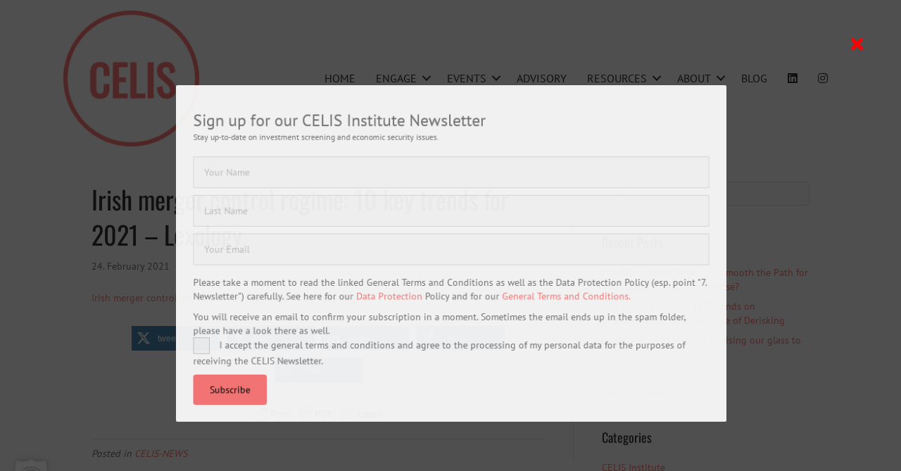

--- FILE ---
content_type: text/html; charset=UTF-8
request_url: https://www.celis.institute/celis-news/irish-merger-control-regime-10-key-trends-for-2021-lexology/
body_size: 32300
content:
<!DOCTYPE html>
<html lang="en-US">
<head><style>img.lazy{min-height:1px}</style><link href="https://www.celis.institute/wp-content/plugins/w3-total-cache/pub/js/lazyload.min.js" as="script">
<meta charset="UTF-8" />
<meta name='viewport' content='width=device-width, initial-scale=1.0' />
<meta http-equiv='X-UA-Compatible' content='IE=edge' />
<link rel="profile" href="https://gmpg.org/xfn/11" />
<title>Irish merger control regime: 10 key trends for 2021 - Lexology - CELIS Institute - Investment Screening | National Security | Competitiveness</title>
<meta name="dc.title" content="Irish merger control regime: 10 key trends for 2021 - Lexology - CELIS Institute - Investment Screening | National Security | Competitiveness">
<meta name="dc.description" content="Irish merger control regime: 10 key trends for 2021  Lexology">
<meta name="dc.relation" content="https://www.celis.institute/celis-news/irish-merger-control-regime-10-key-trends-for-2021-lexology/">
<meta name="dc.source" content="https://www.celis.institute/">
<meta name="dc.language" content="en_US">
<meta name="description" content="Irish merger control regime: 10 key trends for 2021  Lexology">
<meta name="robots" content="index, follow, max-snippet:-1, max-image-preview:large, max-video-preview:-1">
<link rel="canonical" href="https://www.celis.institute/celis-news/irish-merger-control-regime-10-key-trends-for-2021-lexology/">
<meta property="og:url" content="https://www.celis.institute/celis-news/irish-merger-control-regime-10-key-trends-for-2021-lexology/">
<meta property="og:site_name" content="CELIS Institute">
<meta property="og:locale" content="en_US">
<meta property="og:type" content="article">
<meta property="og:title" content="Irish merger control regime: 10 key trends for 2021 - Lexology - CELIS Institute - Investment Screening | National Security | Competitiveness">
<meta property="og:description" content="Irish merger control regime: 10 key trends for 2021  Lexology">
<meta property="og:image" content="https://www.celis.institute/wp-content/uploads/2018/11/cropped-celis-favicon.jpg">
<meta property="og:image:secure_url" content="https://www.celis.institute/wp-content/uploads/2018/11/cropped-celis-favicon.jpg">
<meta property="og:image:width" content="512">
<meta property="og:image:height" content="512">
<meta name="twitter:card" content="summary">
<meta name="twitter:title" content="Irish merger control regime: 10 key trends for 2021 - Lexology - CELIS Institute - Investment Screening | National Security | Competitiveness">
<meta name="twitter:description" content="Irish merger control regime: 10 key trends for 2021  Lexology">


<link rel="alternate" type="application/rss+xml" title="CELIS Institute &raquo; Feed" href="https://www.celis.institute/feed/" />
<link id='omgf-preload-0' rel='preload' href='//www.celis.institute/wp-content/uploads/omgf/fl-builder-google-fonts-80787c901f5dc20dc747f42716b12926/oswald-normal-latin-ext-400.woff2?ver=1758703377' as='font' type='font/woff2' crossorigin />
<link id='omgf-preload-1' rel='preload' href='//www.celis.institute/wp-content/uploads/omgf/fl-builder-google-fonts-80787c901f5dc20dc747f42716b12926/oswald-normal-latin-400.woff2?ver=1758703377' as='font' type='font/woff2' crossorigin />
<link id='omgf-preload-2' rel='preload' href='//www.celis.institute/wp-content/uploads/omgf/fl-builder-google-fonts-80787c901f5dc20dc747f42716b12926/pt-sans-normal-latin-ext-400.woff2?ver=1758703377' as='font' type='font/woff2' crossorigin />
<link id='omgf-preload-3' rel='preload' href='//www.celis.institute/wp-content/uploads/omgf/fl-builder-google-fonts-80787c901f5dc20dc747f42716b12926/pt-sans-normal-latin-400.woff2?ver=1758703377' as='font' type='font/woff2' crossorigin />
<link id='omgf-preload-4' rel='preload' href='//www.celis.institute/wp-content/uploads/omgf/fl-builder-google-fonts-80787c901f5dc20dc747f42716b12926/pt-sans-normal-latin-ext-700.woff2?ver=1758703377' as='font' type='font/woff2' crossorigin />
<link id='omgf-preload-5' rel='preload' href='//www.celis.institute/wp-content/uploads/omgf/fl-builder-google-fonts-80787c901f5dc20dc747f42716b12926/pt-sans-normal-latin-700.woff2?ver=1758703377' as='font' type='font/woff2' crossorigin />
<link rel="alternate" title="oEmbed (JSON)" type="application/json+oembed" href="https://www.celis.institute/wp-json/oembed/1.0/embed?url=https%3A%2F%2Fwww.celis.institute%2Fcelis-news%2Firish-merger-control-regime-10-key-trends-for-2021-lexology%2F" />
<link rel="alternate" title="oEmbed (XML)" type="text/xml+oembed" href="https://www.celis.institute/wp-json/oembed/1.0/embed?url=https%3A%2F%2Fwww.celis.institute%2Fcelis-news%2Firish-merger-control-regime-10-key-trends-for-2021-lexology%2F&#038;format=xml" />
<link rel="preload" href="https://www.celis.institute/wp-content/plugins/bb-plugin/fonts/fontawesome/5.15.4/webfonts/fa-solid-900.woff2" as="font" type="font/woff2" crossorigin="anonymous">
<style id='wp-img-auto-sizes-contain-inline-css'>
img:is([sizes=auto i],[sizes^="auto," i]){contain-intrinsic-size:3000px 1500px}
/*# sourceURL=wp-img-auto-sizes-contain-inline-css */
</style>
<link rel='stylesheet' id='sdm-styles-css' href='https://www.celis.institute/wp-content/plugins/simple-download-monitor/css/sdm_wp_styles.css?ver=6.9' media='all' />
<link rel='stylesheet' id='pt-cv-public-style-css' href='//www.celis.institute/wp-content/uploads/omgf/plugins/content-views-query-and-display-post-page/public/assets/css/cv.css?ver=1758703392&cached=1' media='all' />
<link rel='stylesheet' id='pt-cv-public-pro-style-css' href='https://www.celis.institute/wp-content/plugins/pt-content-views-pro/public/assets/css/cvpro.min.css?ver=7.2.2' media='all' />
<style id='wp-emoji-styles-inline-css'>

	img.wp-smiley, img.emoji {
		display: inline !important;
		border: none !important;
		box-shadow: none !important;
		height: 1em !important;
		width: 1em !important;
		margin: 0 0.07em !important;
		vertical-align: -0.1em !important;
		background: none !important;
		padding: 0 !important;
	}
/*# sourceURL=wp-emoji-styles-inline-css */
</style>
<style id='wp-block-library-inline-css'>
:root{--wp-block-synced-color:#7a00df;--wp-block-synced-color--rgb:122,0,223;--wp-bound-block-color:var(--wp-block-synced-color);--wp-editor-canvas-background:#ddd;--wp-admin-theme-color:#007cba;--wp-admin-theme-color--rgb:0,124,186;--wp-admin-theme-color-darker-10:#006ba1;--wp-admin-theme-color-darker-10--rgb:0,107,160.5;--wp-admin-theme-color-darker-20:#005a87;--wp-admin-theme-color-darker-20--rgb:0,90,135;--wp-admin-border-width-focus:2px}@media (min-resolution:192dpi){:root{--wp-admin-border-width-focus:1.5px}}.wp-element-button{cursor:pointer}:root .has-very-light-gray-background-color{background-color:#eee}:root .has-very-dark-gray-background-color{background-color:#313131}:root .has-very-light-gray-color{color:#eee}:root .has-very-dark-gray-color{color:#313131}:root .has-vivid-green-cyan-to-vivid-cyan-blue-gradient-background{background:linear-gradient(135deg,#00d084,#0693e3)}:root .has-purple-crush-gradient-background{background:linear-gradient(135deg,#34e2e4,#4721fb 50%,#ab1dfe)}:root .has-hazy-dawn-gradient-background{background:linear-gradient(135deg,#faaca8,#dad0ec)}:root .has-subdued-olive-gradient-background{background:linear-gradient(135deg,#fafae1,#67a671)}:root .has-atomic-cream-gradient-background{background:linear-gradient(135deg,#fdd79a,#004a59)}:root .has-nightshade-gradient-background{background:linear-gradient(135deg,#330968,#31cdcf)}:root .has-midnight-gradient-background{background:linear-gradient(135deg,#020381,#2874fc)}:root{--wp--preset--font-size--normal:16px;--wp--preset--font-size--huge:42px}.has-regular-font-size{font-size:1em}.has-larger-font-size{font-size:2.625em}.has-normal-font-size{font-size:var(--wp--preset--font-size--normal)}.has-huge-font-size{font-size:var(--wp--preset--font-size--huge)}.has-text-align-center{text-align:center}.has-text-align-left{text-align:left}.has-text-align-right{text-align:right}.has-fit-text{white-space:nowrap!important}#end-resizable-editor-section{display:none}.aligncenter{clear:both}.items-justified-left{justify-content:flex-start}.items-justified-center{justify-content:center}.items-justified-right{justify-content:flex-end}.items-justified-space-between{justify-content:space-between}.screen-reader-text{border:0;clip-path:inset(50%);height:1px;margin:-1px;overflow:hidden;padding:0;position:absolute;width:1px;word-wrap:normal!important}.screen-reader-text:focus{background-color:#ddd;clip-path:none;color:#444;display:block;font-size:1em;height:auto;left:5px;line-height:normal;padding:15px 23px 14px;text-decoration:none;top:5px;width:auto;z-index:100000}html :where(.has-border-color){border-style:solid}html :where([style*=border-top-color]){border-top-style:solid}html :where([style*=border-right-color]){border-right-style:solid}html :where([style*=border-bottom-color]){border-bottom-style:solid}html :where([style*=border-left-color]){border-left-style:solid}html :where([style*=border-width]){border-style:solid}html :where([style*=border-top-width]){border-top-style:solid}html :where([style*=border-right-width]){border-right-style:solid}html :where([style*=border-bottom-width]){border-bottom-style:solid}html :where([style*=border-left-width]){border-left-style:solid}html :where(img[class*=wp-image-]){height:auto;max-width:100%}:where(figure){margin:0 0 1em}html :where(.is-position-sticky){--wp-admin--admin-bar--position-offset:var(--wp-admin--admin-bar--height,0px)}@media screen and (max-width:600px){html :where(.is-position-sticky){--wp-admin--admin-bar--position-offset:0px}}

/*# sourceURL=wp-block-library-inline-css */
</style><style id='global-styles-inline-css'>
:root{--wp--preset--aspect-ratio--square: 1;--wp--preset--aspect-ratio--4-3: 4/3;--wp--preset--aspect-ratio--3-4: 3/4;--wp--preset--aspect-ratio--3-2: 3/2;--wp--preset--aspect-ratio--2-3: 2/3;--wp--preset--aspect-ratio--16-9: 16/9;--wp--preset--aspect-ratio--9-16: 9/16;--wp--preset--color--black: #000000;--wp--preset--color--cyan-bluish-gray: #abb8c3;--wp--preset--color--white: #ffffff;--wp--preset--color--pale-pink: #f78da7;--wp--preset--color--vivid-red: #cf2e2e;--wp--preset--color--luminous-vivid-orange: #ff6900;--wp--preset--color--luminous-vivid-amber: #fcb900;--wp--preset--color--light-green-cyan: #7bdcb5;--wp--preset--color--vivid-green-cyan: #00d084;--wp--preset--color--pale-cyan-blue: #8ed1fc;--wp--preset--color--vivid-cyan-blue: #0693e3;--wp--preset--color--vivid-purple: #9b51e0;--wp--preset--color--fl-heading-text: #333333;--wp--preset--color--fl-body-bg: #f2f2f2;--wp--preset--color--fl-body-text: #757575;--wp--preset--color--fl-accent: #ff7777;--wp--preset--color--fl-accent-hover: #ff7777;--wp--preset--color--fl-topbar-bg: #333333;--wp--preset--color--fl-topbar-text: #a6a6a6;--wp--preset--color--fl-topbar-link: #a6a6a6;--wp--preset--color--fl-topbar-hover: #ffffff;--wp--preset--color--fl-header-bg: #ffffff;--wp--preset--color--fl-header-text: #808080;--wp--preset--color--fl-header-link: #808080;--wp--preset--color--fl-header-hover: #ff7777;--wp--preset--color--fl-nav-bg: #fafafa;--wp--preset--color--fl-nav-link: #808080;--wp--preset--color--fl-nav-hover: #cf6713;--wp--preset--color--fl-content-bg: #ffffff;--wp--preset--color--fl-footer-widgets-bg: #fafafa;--wp--preset--color--fl-footer-widgets-text: #808080;--wp--preset--color--fl-footer-widgets-link: #ff7777;--wp--preset--color--fl-footer-widgets-hover: #ff7777;--wp--preset--color--fl-footer-bg: #333333;--wp--preset--color--fl-footer-text: #a6a6a6;--wp--preset--color--fl-footer-link: #a6a6a6;--wp--preset--color--fl-footer-hover: #ff7777;--wp--preset--gradient--vivid-cyan-blue-to-vivid-purple: linear-gradient(135deg,rgb(6,147,227) 0%,rgb(155,81,224) 100%);--wp--preset--gradient--light-green-cyan-to-vivid-green-cyan: linear-gradient(135deg,rgb(122,220,180) 0%,rgb(0,208,130) 100%);--wp--preset--gradient--luminous-vivid-amber-to-luminous-vivid-orange: linear-gradient(135deg,rgb(252,185,0) 0%,rgb(255,105,0) 100%);--wp--preset--gradient--luminous-vivid-orange-to-vivid-red: linear-gradient(135deg,rgb(255,105,0) 0%,rgb(207,46,46) 100%);--wp--preset--gradient--very-light-gray-to-cyan-bluish-gray: linear-gradient(135deg,rgb(238,238,238) 0%,rgb(169,184,195) 100%);--wp--preset--gradient--cool-to-warm-spectrum: linear-gradient(135deg,rgb(74,234,220) 0%,rgb(151,120,209) 20%,rgb(207,42,186) 40%,rgb(238,44,130) 60%,rgb(251,105,98) 80%,rgb(254,248,76) 100%);--wp--preset--gradient--blush-light-purple: linear-gradient(135deg,rgb(255,206,236) 0%,rgb(152,150,240) 100%);--wp--preset--gradient--blush-bordeaux: linear-gradient(135deg,rgb(254,205,165) 0%,rgb(254,45,45) 50%,rgb(107,0,62) 100%);--wp--preset--gradient--luminous-dusk: linear-gradient(135deg,rgb(255,203,112) 0%,rgb(199,81,192) 50%,rgb(65,88,208) 100%);--wp--preset--gradient--pale-ocean: linear-gradient(135deg,rgb(255,245,203) 0%,rgb(182,227,212) 50%,rgb(51,167,181) 100%);--wp--preset--gradient--electric-grass: linear-gradient(135deg,rgb(202,248,128) 0%,rgb(113,206,126) 100%);--wp--preset--gradient--midnight: linear-gradient(135deg,rgb(2,3,129) 0%,rgb(40,116,252) 100%);--wp--preset--font-size--small: 13px;--wp--preset--font-size--medium: 20px;--wp--preset--font-size--large: 36px;--wp--preset--font-size--x-large: 42px;--wp--preset--spacing--20: 0.44rem;--wp--preset--spacing--30: 0.67rem;--wp--preset--spacing--40: 1rem;--wp--preset--spacing--50: 1.5rem;--wp--preset--spacing--60: 2.25rem;--wp--preset--spacing--70: 3.38rem;--wp--preset--spacing--80: 5.06rem;--wp--preset--shadow--natural: 6px 6px 9px rgba(0, 0, 0, 0.2);--wp--preset--shadow--deep: 12px 12px 50px rgba(0, 0, 0, 0.4);--wp--preset--shadow--sharp: 6px 6px 0px rgba(0, 0, 0, 0.2);--wp--preset--shadow--outlined: 6px 6px 0px -3px rgb(255, 255, 255), 6px 6px rgb(0, 0, 0);--wp--preset--shadow--crisp: 6px 6px 0px rgb(0, 0, 0);}:where(.is-layout-flex){gap: 0.5em;}:where(.is-layout-grid){gap: 0.5em;}body .is-layout-flex{display: flex;}.is-layout-flex{flex-wrap: wrap;align-items: center;}.is-layout-flex > :is(*, div){margin: 0;}body .is-layout-grid{display: grid;}.is-layout-grid > :is(*, div){margin: 0;}:where(.wp-block-columns.is-layout-flex){gap: 2em;}:where(.wp-block-columns.is-layout-grid){gap: 2em;}:where(.wp-block-post-template.is-layout-flex){gap: 1.25em;}:where(.wp-block-post-template.is-layout-grid){gap: 1.25em;}.has-black-color{color: var(--wp--preset--color--black) !important;}.has-cyan-bluish-gray-color{color: var(--wp--preset--color--cyan-bluish-gray) !important;}.has-white-color{color: var(--wp--preset--color--white) !important;}.has-pale-pink-color{color: var(--wp--preset--color--pale-pink) !important;}.has-vivid-red-color{color: var(--wp--preset--color--vivid-red) !important;}.has-luminous-vivid-orange-color{color: var(--wp--preset--color--luminous-vivid-orange) !important;}.has-luminous-vivid-amber-color{color: var(--wp--preset--color--luminous-vivid-amber) !important;}.has-light-green-cyan-color{color: var(--wp--preset--color--light-green-cyan) !important;}.has-vivid-green-cyan-color{color: var(--wp--preset--color--vivid-green-cyan) !important;}.has-pale-cyan-blue-color{color: var(--wp--preset--color--pale-cyan-blue) !important;}.has-vivid-cyan-blue-color{color: var(--wp--preset--color--vivid-cyan-blue) !important;}.has-vivid-purple-color{color: var(--wp--preset--color--vivid-purple) !important;}.has-black-background-color{background-color: var(--wp--preset--color--black) !important;}.has-cyan-bluish-gray-background-color{background-color: var(--wp--preset--color--cyan-bluish-gray) !important;}.has-white-background-color{background-color: var(--wp--preset--color--white) !important;}.has-pale-pink-background-color{background-color: var(--wp--preset--color--pale-pink) !important;}.has-vivid-red-background-color{background-color: var(--wp--preset--color--vivid-red) !important;}.has-luminous-vivid-orange-background-color{background-color: var(--wp--preset--color--luminous-vivid-orange) !important;}.has-luminous-vivid-amber-background-color{background-color: var(--wp--preset--color--luminous-vivid-amber) !important;}.has-light-green-cyan-background-color{background-color: var(--wp--preset--color--light-green-cyan) !important;}.has-vivid-green-cyan-background-color{background-color: var(--wp--preset--color--vivid-green-cyan) !important;}.has-pale-cyan-blue-background-color{background-color: var(--wp--preset--color--pale-cyan-blue) !important;}.has-vivid-cyan-blue-background-color{background-color: var(--wp--preset--color--vivid-cyan-blue) !important;}.has-vivid-purple-background-color{background-color: var(--wp--preset--color--vivid-purple) !important;}.has-black-border-color{border-color: var(--wp--preset--color--black) !important;}.has-cyan-bluish-gray-border-color{border-color: var(--wp--preset--color--cyan-bluish-gray) !important;}.has-white-border-color{border-color: var(--wp--preset--color--white) !important;}.has-pale-pink-border-color{border-color: var(--wp--preset--color--pale-pink) !important;}.has-vivid-red-border-color{border-color: var(--wp--preset--color--vivid-red) !important;}.has-luminous-vivid-orange-border-color{border-color: var(--wp--preset--color--luminous-vivid-orange) !important;}.has-luminous-vivid-amber-border-color{border-color: var(--wp--preset--color--luminous-vivid-amber) !important;}.has-light-green-cyan-border-color{border-color: var(--wp--preset--color--light-green-cyan) !important;}.has-vivid-green-cyan-border-color{border-color: var(--wp--preset--color--vivid-green-cyan) !important;}.has-pale-cyan-blue-border-color{border-color: var(--wp--preset--color--pale-cyan-blue) !important;}.has-vivid-cyan-blue-border-color{border-color: var(--wp--preset--color--vivid-cyan-blue) !important;}.has-vivid-purple-border-color{border-color: var(--wp--preset--color--vivid-purple) !important;}.has-vivid-cyan-blue-to-vivid-purple-gradient-background{background: var(--wp--preset--gradient--vivid-cyan-blue-to-vivid-purple) !important;}.has-light-green-cyan-to-vivid-green-cyan-gradient-background{background: var(--wp--preset--gradient--light-green-cyan-to-vivid-green-cyan) !important;}.has-luminous-vivid-amber-to-luminous-vivid-orange-gradient-background{background: var(--wp--preset--gradient--luminous-vivid-amber-to-luminous-vivid-orange) !important;}.has-luminous-vivid-orange-to-vivid-red-gradient-background{background: var(--wp--preset--gradient--luminous-vivid-orange-to-vivid-red) !important;}.has-very-light-gray-to-cyan-bluish-gray-gradient-background{background: var(--wp--preset--gradient--very-light-gray-to-cyan-bluish-gray) !important;}.has-cool-to-warm-spectrum-gradient-background{background: var(--wp--preset--gradient--cool-to-warm-spectrum) !important;}.has-blush-light-purple-gradient-background{background: var(--wp--preset--gradient--blush-light-purple) !important;}.has-blush-bordeaux-gradient-background{background: var(--wp--preset--gradient--blush-bordeaux) !important;}.has-luminous-dusk-gradient-background{background: var(--wp--preset--gradient--luminous-dusk) !important;}.has-pale-ocean-gradient-background{background: var(--wp--preset--gradient--pale-ocean) !important;}.has-electric-grass-gradient-background{background: var(--wp--preset--gradient--electric-grass) !important;}.has-midnight-gradient-background{background: var(--wp--preset--gradient--midnight) !important;}.has-small-font-size{font-size: var(--wp--preset--font-size--small) !important;}.has-medium-font-size{font-size: var(--wp--preset--font-size--medium) !important;}.has-large-font-size{font-size: var(--wp--preset--font-size--large) !important;}.has-x-large-font-size{font-size: var(--wp--preset--font-size--x-large) !important;}
/*# sourceURL=global-styles-inline-css */
</style>

<style id='classic-theme-styles-inline-css'>
/*! This file is auto-generated */
.wp-block-button__link{color:#fff;background-color:#32373c;border-radius:9999px;box-shadow:none;text-decoration:none;padding:calc(.667em + 2px) calc(1.333em + 2px);font-size:1.125em}.wp-block-file__button{background:#32373c;color:#fff;text-decoration:none}
/*# sourceURL=/wp-includes/css/classic-themes.min.css */
</style>
<link rel='stylesheet' id='contact-form-7-css' href='https://www.celis.institute/wp-content/plugins/contact-form-7/includes/css/styles.css?ver=6.1.4' media='all' />
<link rel='stylesheet' id='dps-columns-css' href='https://www.celis.institute/wp-content/plugins/dps-columns-extension-master/dps-columns.css?ver=6.9' media='all' />
<link rel='stylesheet' id='swpm.common-css' href='https://www.celis.institute/wp-content/plugins/simple-membership/css/swpm.common.css?ver=4.7.0' media='all' />
<link rel='stylesheet' id='wonderplugin-3dcarousel-style-css' href='https://www.celis.institute/wp-content/plugins/wonderplugin-3dcarousel/engine/wonderplugin3dcarousel.css?ver=4.7.1PRO' media='all' />
<link rel='stylesheet' id='woocommerce-layout-css' href='https://www.celis.institute/wp-content/plugins/woocommerce/assets/css/woocommerce-layout.css?ver=10.4.3' media='all' />
<link rel='stylesheet' id='woocommerce-smallscreen-css' href='https://www.celis.institute/wp-content/plugins/woocommerce/assets/css/woocommerce-smallscreen.css?ver=10.4.3' media='only screen and (max-width: 767px)' />
<link rel='stylesheet' id='woocommerce-general-css' href='//www.celis.institute/wp-content/uploads/omgf/plugins/woocommerce/assets/css/woocommerce.css?ver=1758703392&cached=1' media='all' />
<style id='woocommerce-inline-inline-css'>
.woocommerce form .form-row .required { visibility: visible; }
/*# sourceURL=woocommerce-inline-inline-css */
</style>
<link rel='stylesheet' id='font-awesome-5-css' href='//www.celis.institute/wp-content/uploads/omgf/plugins/bb-plugin/fonts/fontawesome/5.15.4/css/all.min.css?ver=1758703392&cached=1' media='all' />
<link rel='stylesheet' id='fl-builder-layout-bundle-befef620118b87925278e392dd99a17e-css' href='https://www.celis.institute/wp-content/uploads/bb-plugin/cache/befef620118b87925278e392dd99a17e-layout-bundle.css?ver=2.10.0.5-1.5.2.1' media='all' />
<link rel='stylesheet' id='borlabs-cookie-custom-css' href='https://www.celis.institute/wp-content/cache/borlabs-cookie/1/borlabs-cookie-1-en.css?ver=3.3.23-55' media='all' />
<link rel='stylesheet' id='woocommerce-gzd-layout-css' href='https://www.celis.institute/wp-content/plugins/woocommerce-germanized/build/static/layout-styles.css?ver=3.20.5' media='all' />
<style id='woocommerce-gzd-layout-inline-css'>
.woocommerce-checkout .shop_table { background-color: #eeeeee; } .product p.deposit-packaging-type { font-size: 1.25em !important; } p.woocommerce-shipping-destination { display: none; }
                .wc-gzd-nutri-score-value-a {
                    background: url(https://www.celis.institute/wp-content/plugins/woocommerce-germanized/assets/images/nutri-score-a.svg) no-repeat;
                }
                .wc-gzd-nutri-score-value-b {
                    background: url(https://www.celis.institute/wp-content/plugins/woocommerce-germanized/assets/images/nutri-score-b.svg) no-repeat;
                }
                .wc-gzd-nutri-score-value-c {
                    background: url(https://www.celis.institute/wp-content/plugins/woocommerce-germanized/assets/images/nutri-score-c.svg) no-repeat;
                }
                .wc-gzd-nutri-score-value-d {
                    background: url(https://www.celis.institute/wp-content/plugins/woocommerce-germanized/assets/images/nutri-score-d.svg) no-repeat;
                }
                .wc-gzd-nutri-score-value-e {
                    background: url(https://www.celis.institute/wp-content/plugins/woocommerce-germanized/assets/images/nutri-score-e.svg) no-repeat;
                }
            
/*# sourceURL=woocommerce-gzd-layout-inline-css */
</style>
<link rel='stylesheet' id='jquery-magnificpopup-css' href='https://www.celis.institute/wp-content/plugins/bb-plugin/css/jquery.magnificpopup.css?ver=2.10.0.5' media='all' />
<link rel='stylesheet' id='bootstrap-css' href='//www.celis.institute/wp-content/uploads/omgf/themes/bb-theme/css/bootstrap.min.css?ver=1758703392&cached=1' media='all' />
<link rel='stylesheet' id='fl-automator-skin-css' href='https://www.celis.institute/wp-content/uploads/bb-theme/skin-6931e4ffd91aa.css?ver=1.7.19.1' media='all' />
<link rel='stylesheet' id='fl-child-theme-css' href='https://www.celis.institute/wp-content/themes/bb-theme-child/style.css?ver=6.9' media='all' />
<link rel='stylesheet' id='fl-builder-google-fonts-80787c901f5dc20dc747f42716b12926-css' href='//www.celis.institute/wp-content/uploads/omgf/fl-builder-google-fonts-80787c901f5dc20dc747f42716b12926/fl-builder-google-fonts-80787c901f5dc20dc747f42716b12926.css?ver=1758703377' media='all' />
<script src="https://www.celis.institute/wp-includes/js/jquery/jquery.min.js?ver=3.7.1" id="jquery-core-js"></script>
<script src="https://www.celis.institute/wp-includes/js/jquery/jquery-migrate.min.js?ver=3.4.1" id="jquery-migrate-js"></script>
<script id="sdm-scripts-js-extra">
var sdm_ajax_script = {"ajaxurl":"https://www.celis.institute/wp-admin/admin-ajax.php"};
//# sourceURL=sdm-scripts-js-extra
</script>
<script src="https://www.celis.institute/wp-content/plugins/simple-download-monitor/js/sdm_wp_scripts.js?ver=6.9" id="sdm-scripts-js"></script>
<script src="https://www.celis.institute/wp-content/plugins/sticky-menu-or-anything-on-scroll/assets/js/jq-sticky-anything.min.js?ver=2.1.1" id="stickyAnythingLib-js"></script>
<script src="https://www.celis.institute/wp-content/plugins/wonderplugin-3dcarousel/engine/wp3dcarousellightbox.js?ver=4.7.1PRO" id="wonderplugin-3dcarousel-lightbox-script-js"></script>
<script src="https://www.celis.institute/wp-content/plugins/wonderplugin-3dcarousel/engine/wonderplugin3dcarousel.js?ver=4.7.1PRO" id="wonderplugin-3dcarousel-script-js"></script>
<script src="https://www.celis.institute/wp-content/plugins/woocommerce/assets/js/jquery-blockui/jquery.blockUI.min.js?ver=2.7.0-wc.10.4.3" id="wc-jquery-blockui-js" defer data-wp-strategy="defer"></script>
<script id="wc-add-to-cart-js-extra">
var wc_add_to_cart_params = {"ajax_url":"/wp-admin/admin-ajax.php","wc_ajax_url":"/?wc-ajax=%%endpoint%%","i18n_view_cart":"View cart","cart_url":"https://www.celis.institute/cart/","is_cart":"","cart_redirect_after_add":"yes"};
//# sourceURL=wc-add-to-cart-js-extra
</script>
<script src="https://www.celis.institute/wp-content/plugins/woocommerce/assets/js/frontend/add-to-cart.min.js?ver=10.4.3" id="wc-add-to-cart-js" defer data-wp-strategy="defer"></script>
<script src="https://www.celis.institute/wp-content/plugins/woocommerce/assets/js/js-cookie/js.cookie.min.js?ver=2.1.4-wc.10.4.3" id="wc-js-cookie-js" defer data-wp-strategy="defer"></script>
<script id="woocommerce-js-extra">
var woocommerce_params = {"ajax_url":"/wp-admin/admin-ajax.php","wc_ajax_url":"/?wc-ajax=%%endpoint%%","i18n_password_show":"Show password","i18n_password_hide":"Hide password"};
//# sourceURL=woocommerce-js-extra
</script>
<script src="https://www.celis.institute/wp-content/plugins/woocommerce/assets/js/frontend/woocommerce.min.js?ver=10.4.3" id="woocommerce-js" defer data-wp-strategy="defer"></script>
<script id="WCPAY_ASSETS-js-extra">
var wcpayAssets = {"url":"https://www.celis.institute/wp-content/plugins/woocommerce-payments/dist/"};
//# sourceURL=WCPAY_ASSETS-js-extra
</script>
<script data-no-optimize="1" data-no-minify="1" data-cfasync="false" src="https://www.celis.institute/wp-content/cache/borlabs-cookie/1/borlabs-cookie-config-en.json.js?ver=3.3.23-65" id="borlabs-cookie-config-js"></script>
<script data-no-optimize="1" data-no-minify="1" data-cfasync="false" src="https://www.celis.institute/wp-content/plugins/borlabs-cookie/assets/javascript/borlabs-cookie-prioritize.min.js?ver=3.3.23" id="borlabs-cookie-prioritize-js"></script>
<link rel="https://api.w.org/" href="https://www.celis.institute/wp-json/" /><link rel="alternate" title="JSON" type="application/json" href="https://www.celis.institute/wp-json/wp/v2/posts/8510" /><link rel="EditURI" type="application/rsd+xml" title="RSD" href="https://www.celis.institute/xmlrpc.php?rsd" />
<meta name="generator" content="WordPress 6.9" />
<meta name="generator" content="WooCommerce 10.4.3" />
<link rel='shortlink' href='https://www.celis.institute/?p=8510' />
<style type="text/css">
.feedzy-rss-link-icon:after {
	content: url("https://www.celis.institute/wp-content/plugins/feedzy-rss-feeds/img/external-link.png");
	margin-left: 3px;
}
</style>
		        <style type="text/css" id="pf-main-css">
            
				@media screen {
					.printfriendly {
						z-index: 1000; display: flex; margin: 0px 0px 0px 0px
					}
					.printfriendly a, .printfriendly a:link, .printfriendly a:visited, .printfriendly a:hover, .printfriendly a:active {
						font-weight: 600;
						cursor: pointer;
						text-decoration: none;
						border: none;
						-webkit-box-shadow: none;
						-moz-box-shadow: none;
						box-shadow: none;
						outline:none;
						font-size: 14px !important;
						color: #3AAA11 !important;
					}
					.printfriendly.pf-alignleft {
						justify-content: start;
					}
					.printfriendly.pf-alignright {
						justify-content: end;
					}
					.printfriendly.pf-aligncenter {
						justify-content: center;
						
					}
				}

				.pf-button-img {
					border: none;
					-webkit-box-shadow: none;
					-moz-box-shadow: none;
					box-shadow: none;
					padding: 0;
					margin: 0;
					display: inline;
					vertical-align: middle;
				}

				img.pf-button-img + .pf-button-text {
					margin-left: 6px;
				}

				@media print {
					.printfriendly {
						display: none;
					}
				}
				        </style>

            
        <style type="text/css" id="pf-excerpt-styles">
          .pf-button.pf-button-excerpt {
              display: none;
           }
        </style>

                    <script type="text/javascript">
            jQuery(document).ready(function($) {
                $('#respond').html('<div class="swpm-login-to-comment-msg">Please login to comment.</div>');
            });
        </script>
        	<noscript><style>.woocommerce-product-gallery{ opacity: 1 !important; }</style></noscript>
	<script data-borlabs-cookie-script-blocker-ignore>
if ('0' === '1' && ('0' === '1' || '1' === '1')) {
    window['gtag_enable_tcf_support'] = true;
}
window.dataLayer = window.dataLayer || [];
if (typeof gtag !== 'function') {
    function gtag() {
        dataLayer.push(arguments);
    }
}
gtag('set', 'developer_id.dYjRjMm', true);
if ('0' === '1' || '1' === '1') {
    if (window.BorlabsCookieGoogleConsentModeDefaultSet !== true) {
        let getCookieValue = function (name) {
            return document.cookie.match('(^|;)\\s*' + name + '\\s*=\\s*([^;]+)')?.pop() || '';
        };
        let cookieValue = getCookieValue('borlabs-cookie-gcs');
        let consentsFromCookie = {};
        if (cookieValue !== '') {
            consentsFromCookie = JSON.parse(decodeURIComponent(cookieValue));
        }
        let defaultValues = {
            'ad_storage': 'denied',
            'ad_user_data': 'denied',
            'ad_personalization': 'denied',
            'analytics_storage': 'denied',
            'functionality_storage': 'denied',
            'personalization_storage': 'denied',
            'security_storage': 'denied',
            'wait_for_update': 500,
        };
        gtag('consent', 'default', { ...defaultValues, ...consentsFromCookie });
    }
    window.BorlabsCookieGoogleConsentModeDefaultSet = true;
    let borlabsCookieConsentChangeHandler = function () {
        window.dataLayer = window.dataLayer || [];
        if (typeof gtag !== 'function') { function gtag(){dataLayer.push(arguments);} }

        let getCookieValue = function (name) {
            return document.cookie.match('(^|;)\\s*' + name + '\\s*=\\s*([^;]+)')?.pop() || '';
        };
        let cookieValue = getCookieValue('borlabs-cookie-gcs');
        let consentsFromCookie = {};
        if (cookieValue !== '') {
            consentsFromCookie = JSON.parse(decodeURIComponent(cookieValue));
        }

        consentsFromCookie.analytics_storage = BorlabsCookie.Consents.hasConsent('google-analytics') ? 'granted' : 'denied';

        BorlabsCookie.CookieLibrary.setCookie(
            'borlabs-cookie-gcs',
            JSON.stringify(consentsFromCookie),
            BorlabsCookie.Settings.automaticCookieDomainAndPath.value ? '' : BorlabsCookie.Settings.cookieDomain.value,
            BorlabsCookie.Settings.cookiePath.value,
            BorlabsCookie.Cookie.getPluginCookie().expires,
            BorlabsCookie.Settings.cookieSecure.value,
            BorlabsCookie.Settings.cookieSameSite.value
        );
    }
    document.addEventListener('borlabs-cookie-consent-saved', borlabsCookieConsentChangeHandler);
    document.addEventListener('borlabs-cookie-handle-unblock', borlabsCookieConsentChangeHandler);
}
if ('0' === '1') {
    gtag("js", new Date());
    gtag("config", "G-365572397", {"anonymize_ip": true});

    (function (w, d, s, i) {
        var f = d.getElementsByTagName(s)[0],
            j = d.createElement(s);
        j.async = true;
        j.src =
            "https://www.googletagmanager.com/gtag/js?id=" + i;
        f.parentNode.insertBefore(j, f);
    })(window, document, "script", "G-365572397");
}
</script><link rel="icon" href="https://www.celis.institute/wp-content/uploads/2018/11/cropped-celis-favicon-32x32.jpg" sizes="32x32" />
<link rel="icon" href="https://www.celis.institute/wp-content/uploads/2018/11/cropped-celis-favicon-192x192.jpg" sizes="192x192" />
<link rel="apple-touch-icon" href="https://www.celis.institute/wp-content/uploads/2018/11/cropped-celis-favicon-180x180.jpg" />
<meta name="msapplication-TileImage" content="https://www.celis.institute/wp-content/uploads/2018/11/cropped-celis-favicon-270x270.jpg" />
			<style type="text/css" id="pt-cv-custom-style-81cd285fon">.pt-cv-ifield { min-height: 275px; } 
.pt-cv-readmore { 
   margin-top: 15px !important;
   padding: 10px 20px !important; 
   border-radius: 5px !important; 
}</style>
					<style id="wp-custom-css">
			/* Standard CSS Modifikation */
html, body {
  overflow-x: hidden;
}

.sub-menu > li.current-menu-item > a, #menu-item-37 > a {
  color: #333333 !important;
  background-color: transparent !important;
}
.sub-menu > li.current-menu-item > a:hover, #menu-item-37 > a:hover{
  color: #ff7777 !important;
  background-color: #ffffff !important;
}

.fa-clock {
	color: #3B5998 !important;
}
.fa-map-marker {
	color: #D34836 !important;
}

/* CELIS 2021 Menue CSS */
#menu-celis-menu-2021 .sub-menu > li > a:hover, .fl-has-submenu-container > a:hover {
  color: #ff7777 !important;
  background-color: #ffffff !important;
}
.fl-has-submenu-container > a {
  color: #333333 !important;
  background-color: transparent !important;
}
.fl-has-submenu-container > a:hover {
  color: #ff7777 !important;
  background-color: #ffffff !important;
}		</style>
		</head>
<body class="wp-singular post-template-default single single-post postid-8510 single-format-standard wp-theme-bb-theme wp-child-theme-bb-theme-child theme-bb-theme fl-builder-2-10-0-5 fl-themer-1-5-2-1 fl-theme-1-7-19-1 fl-no-js woocommerce-no-js fl-theme-builder-header fl-theme-builder-header-header-home fl-theme-builder-part fl-theme-builder-part-newsletter-popup fl-framework-bootstrap fl-preset-modern fl-full-width fl-has-sidebar fl-scroll-to-top fl-submenu-indicator" itemscope="itemscope" itemtype="https://schema.org/WebPage">
<a aria-label="Skip to content" class="fl-screen-reader-text" href="#fl-main-content">Skip to content</a><div class="fl-page">
	<header class="fl-builder-content fl-builder-content-230 fl-builder-global-templates-locked" data-post-id="230" data-type="header" data-sticky="1" data-sticky-on="" data-sticky-breakpoint="medium" data-shrink="1" data-overlay="0" data-overlay-bg="transparent" data-shrink-image-height="50px" role="banner" itemscope="itemscope" itemtype="http://schema.org/WPHeader"><div class="fl-row fl-row-full-width fl-row-bg-color fl-node-5bed99c5e2209 fl-row-default-height fl-row-align-center" data-node="5bed99c5e2209">
	<div class="fl-row-content-wrap">
								<div class="fl-row-content fl-row-fixed-width fl-node-content">
		
<div class="fl-col-group fl-node-5bed99c5e063b fl-col-group-equal-height fl-col-group-align-center fl-col-group-custom-width" data-node="5bed99c5e063b">
			<div class="fl-col fl-node-5bed99c5e0a35 fl-col-bg-color fl-col-small fl-col-has-cols" data-node="5bed99c5e0a35">
	<div class="fl-col-content fl-node-content">		
<div class="fl-col-group fl-node-5bed99c5e1223 fl-col-group-nested fl-col-group-equal-height fl-col-group-align-center fl-col-group-custom-width" data-node="5bed99c5e1223">
			<div class="fl-col fl-node-5bed99c5e161b fl-col-bg-color fl-col-small-custom-width" data-node="5bed99c5e161b">
	<div class="fl-col-content fl-node-content">		<div class="fl-module fl-module-photo fl-node-5ec3a740199ae" data-node="5ec3a740199ae">
	<div class="fl-module-content fl-node-content">
		<div role="figure" class="fl-photo fl-photo-align-center" itemscope itemtype="https://schema.org/ImageObject">
	<div class="fl-photo-content fl-photo-img-png">
				<a href="https://www.celis.institute/" target="_self" itemprop="url">
				<img loading="lazy" decoding="async" class="fl-photo-img wp-image-4180 size-full" src="https://www.celis.institute/wp-content/uploads/2020/09/800-CELIS-line-no-background.png" alt="800 CELIS line no background" height="800" width="800" title="800 CELIS line no background"  data-no-lazy="1" itemprop="image" srcset="https://www.celis.institute/wp-content/uploads/2020/09/800-CELIS-line-no-background.png 800w, https://www.celis.institute/wp-content/uploads/2020/09/800-CELIS-line-no-background-300x300.png 300w, https://www.celis.institute/wp-content/uploads/2020/09/800-CELIS-line-no-background-100x100.png 100w, https://www.celis.institute/wp-content/uploads/2020/09/800-CELIS-line-no-background-600x600.png 600w, https://www.celis.institute/wp-content/uploads/2020/09/800-CELIS-line-no-background-768x768.png 768w, https://www.celis.institute/wp-content/uploads/2020/09/800-CELIS-line-no-background-512x512.png 512w" sizes="auto, (max-width: 800px) 100vw, 800px" />
				</a>
					</div>
	</div>
	</div>
</div>
</div>
</div>
	</div>
</div>
</div>
			<div class="fl-col fl-node-5bed99c5e0e2d fl-col-bg-color fl-col-small-custom-width" data-node="5bed99c5e0e2d">
	<div class="fl-col-content fl-node-content">		<div class="fl-module fl-module-menu fl-node-5bed99c5e1e0d" data-node="5bed99c5e1e0d">
	<div class="fl-module-content fl-node-content">
		<div class="fl-menu fl-menu-responsive-toggle-mobile">
	<button class="fl-menu-mobile-toggle hamburger fl-content-ui-button" aria-haspopup="menu" aria-label="Menü"><span class="fl-menu-icon svg-container"><svg version="1.1" class="hamburger-menu" xmlns="http://www.w3.org/2000/svg" xmlns:xlink="http://www.w3.org/1999/xlink" viewBox="0 0 512 512">
<rect class="fl-hamburger-menu-top" width="512" height="102"/>
<rect class="fl-hamburger-menu-middle" y="205" width="512" height="102"/>
<rect class="fl-hamburger-menu-bottom" y="410" width="512" height="102"/>
</svg>
</span></button>	<div class="fl-clear"></div>
	<nav role="navigation" aria-label="Menü" itemscope="itemscope" itemtype="https://schema.org/SiteNavigationElement"><ul id="menu-header-menu" class="menu fl-menu-horizontal fl-toggle-arrows"><li id="menu-item-29" class="menu-item menu-item-type-post_type menu-item-object-page menu-item-home"><a role="menuitem" href="https://www.celis.institute/">Home</a></li><li id="menu-item-1119" class="menu-item menu-item-type-custom menu-item-object-custom menu-item-has-children fl-has-submenu"><div class="fl-has-submenu-container"><a role="menuitem" href="https://www.celis.institute/engage/">Engage</a><span role="button" tabindex="0" role="menuitem" aria-label="Engage submenu toggle" aria-haspopup="menu" aria-expanded="false" aria-controls="sub-menu-1119" class="fl-menu-toggle fl-content-ui-button"></span></div><ul id="sub-menu-1119" class="sub-menu" role="menu">	<li id="menu-item-21176" class="menu-item menu-item-type-custom menu-item-object-custom"><a role="menuitem" href="https://www.celis.institute/engage/#Overview">Overview</a></li>	<li id="menu-item-21177" class="menu-item menu-item-type-custom menu-item-object-custom"><a role="menuitem" href="https://www.celis.institute/engage/#Options">Your Options</a></li>	<li id="menu-item-21174" class="menu-item menu-item-type-custom menu-item-object-custom"><a role="menuitem" href="https://www.celis.institute/engage/#Current">Current Sponsors</a></li>	<li id="menu-item-21175" class="menu-item menu-item-type-custom menu-item-object-custom"><a role="menuitem" href="https://www.celis.institute/engage/#Alumni">Alumni Partners</a></li></ul></li><li id="menu-item-1156" class="menu-item menu-item-type-custom menu-item-object-custom menu-item-has-children fl-has-submenu"><div class="fl-has-submenu-container"><a role="menuitem" href="https://www.celis.institute/events/celis-events/">Events</a><span role="button" tabindex="0" role="menuitem" aria-label="Events submenu toggle" aria-haspopup="menu" aria-expanded="false" aria-controls="sub-menu-1156" class="fl-menu-toggle fl-content-ui-button"></span></div><ul id="sub-menu-1156" class="sub-menu" role="menu">	<li id="menu-item-21578" class="menu-item menu-item-type-post_type menu-item-object-page"><a role="menuitem" href="https://www.celis.institute/events/celis-events/salon/">Salon</a></li>	<li id="menu-item-21737" class="menu-item menu-item-type-custom menu-item-object-custom"><a role="menuitem" href="https://www.celis.institute/events/celis-events/">Save the Date</a></li>	<li id="menu-item-14840" class="menu-item menu-item-type-post_type menu-item-object-page menu-item-has-children fl-has-submenu"><div class="fl-has-submenu-container"><a role="menuitem" href="https://www.celis.institute/celis-training/">Thought Leaders</a><span role="button" tabindex="0" role="menuitem" aria-label="Thought Leaders submenu toggle" aria-haspopup="menu" aria-expanded="false" aria-controls="sub-menu-14840" class="fl-menu-toggle fl-content-ui-button"></span></div>	<ul id="sub-menu-14840" class="sub-menu" role="menu">		<li id="menu-item-15255" class="menu-item menu-item-type-custom menu-item-object-custom"><a role="menuitem" href="https://www.celis.institute/celis-training/">About</a></li>		<li id="menu-item-14967" class="menu-item menu-item-type-post_type menu-item-object-page"><a role="menuitem" href="https://www.celis.institute/celis-pathway-training-course-1-berlin/">Course 1 – Berlin</a></li>		<li id="menu-item-14970" class="menu-item menu-item-type-post_type menu-item-object-page"><a role="menuitem" href="https://www.celis.institute/celis-pathway-training-course-2-stockholm/">Course 2 – Stockholm</a></li>		<li id="menu-item-14969" class="menu-item menu-item-type-post_type menu-item-object-page"><a role="menuitem" href="https://www.celis.institute/celis-pathway-training-course-3-brussels/">Course 3 – Brussels</a></li>		<li id="menu-item-14968" class="menu-item menu-item-type-post_type menu-item-object-page"><a role="menuitem" href="https://www.celis.institute/celis-pathway-training-course-4-paris/">Course 4 – Paris</a></li>		<li id="menu-item-17433" class="menu-item menu-item-type-post_type menu-item-object-page"><a role="menuitem" href="https://www.celis.institute/celis-pathway-training-course-5-bucharest/">Course 5 &#8211; Bucharest</a></li></ul></li>	<li id="menu-item-14485" class="menu-item menu-item-type-custom menu-item-object-custom menu-item-has-children fl-has-submenu"><div class="fl-has-submenu-container"><a role="menuitem" href="https://www.celis.institute/events/celis-events/">Past events</a><span role="button" tabindex="0" role="menuitem" aria-label="Past events submenu toggle" aria-haspopup="menu" aria-expanded="false" aria-controls="sub-menu-14485" class="fl-menu-toggle fl-content-ui-button"></span></div>	<ul id="sub-menu-14485" class="sub-menu" role="menu">		<li id="menu-item-16133" class="menu-item menu-item-type-post_type menu-item-object-page"><a role="menuitem" href="https://www.celis.institute/events/celis-events/cfis-25/">CFIS 25 &#8211; Berlin</a></li>		<li id="menu-item-16462" class="menu-item menu-item-type-post_type menu-item-object-page"><a role="menuitem" href="https://www.celis.institute/events/celis-events/home-celis-2024/">CFIS 24 &#8211; Paris</a></li>		<li id="menu-item-13189" class="menu-item menu-item-type-post_type menu-item-object-page"><a role="menuitem" href="https://www.celis.institute/events/celis-events/home-celis-2023/">CFIS 23 &#8211; Prague</a></li>		<li id="menu-item-11323" class="menu-item menu-item-type-post_type menu-item-object-page"><a role="menuitem" href="https://www.celis.institute/events/celis-events/home-celis-2022/">CFIS 22 &#8211; Uppsala</a></li>		<li id="menu-item-9553" class="menu-item menu-item-type-post_type menu-item-object-page"><a role="menuitem" href="https://www.celis.institute/events/celis-events/home-celis-2021/">CELIS 21</a></li>		<li id="menu-item-955" class="menu-item menu-item-type-post_type menu-item-object-page"><a role="menuitem" href="https://www.celis.institute/events/celis-events/home-celis_2020/">CELIS 20</a></li>		<li id="menu-item-954" class="menu-item menu-item-type-post_type menu-item-object-page"><a role="menuitem" href="https://www.celis.institute/events/celis-events/home-celis/">CELIS 19</a></li>		<li id="menu-item-16035" class="menu-item menu-item-type-post_type menu-item-object-page"><a role="menuitem" href="https://www.celis.institute/events/celis-events/washington-2025/">CELIS Leaders DC 25</a></li>		<li id="menu-item-14882" class="menu-item menu-item-type-post_type menu-item-object-page"><a role="menuitem" href="https://www.celis.institute/events/celis-events/washington-2024/">CELIS Leaders DC 24</a></li>		<li id="menu-item-16337" class="menu-item menu-item-type-post_type menu-item-object-page"><a role="menuitem" href="https://www.celis.institute/events/celis-events/bdi-celis-conference-berlin-2025/">BDI–CELIS German Chapter 25</a></li>		<li id="menu-item-14486" class="menu-item menu-item-type-custom menu-item-object-custom"><a role="menuitem" href="https://www.celis.institute/celis-event/first-bdi-and-celis-german-chapter-investment-screening-conference-2024-in-berlin/">BDI-CELIS German Chapter 24</a></li>		<li id="menu-item-17315" class="menu-item menu-item-type-post_type menu-item-object-page"><a role="menuitem" href="https://www.celis.institute/events/celis-events/celis-german-chapter/">CELIS German Chapter Roundtable</a></li>		<li id="menu-item-12078" class="menu-item menu-item-type-post_type menu-item-object-page"><a role="menuitem" href="https://www.celis.institute/events/celis-events/home-celisnow-kickoff-23/">CELIS NOW KICK-OFF 23</a></li>		<li id="menu-item-5995" class="menu-item menu-item-type-post_type menu-item-object-page"><a role="menuitem" href="https://www.celis.institute/events/celis-events/30minutes-celis-briefings/">30minutes/CELIS Briefings</a></li>		<li id="menu-item-11754" class="menu-item menu-item-type-custom menu-item-object-custom"><a role="menuitem" href="https://www.celis.institute/events/celis-events/#partnerevent">Partner Events</a></li></ul></li></ul></li><li id="menu-item-20693" class="menu-item menu-item-type-post_type menu-item-object-page"><a role="menuitem" href="https://www.celis.institute/technical-advisory/">Advisory</a></li><li id="menu-item-5997" class="menu-item menu-item-type-post_type menu-item-object-page menu-item-has-children fl-has-submenu"><div class="fl-has-submenu-container"><a role="menuitem" href="https://www.celis.institute/resources/">Resources</a><span role="button" tabindex="0" role="menuitem" aria-label="Resources submenu toggle" aria-haspopup="menu" aria-expanded="false" aria-controls="sub-menu-5997" class="fl-menu-toggle fl-content-ui-button"></span></div><ul id="sub-menu-5997" class="sub-menu" role="menu">	<li id="menu-item-12308" class="menu-item menu-item-type-custom menu-item-object-custom"><a role="menuitem" href="https://www.celis.institute/resources/#Countryreports">Country Reports</a></li>	<li id="menu-item-21042" class="menu-item menu-item-type-post_type menu-item-object-page"><a role="menuitem" href="https://www.celis.institute/resources/celis-board-of-country-reporters/">Board of Country Reporters</a></li>	<li id="menu-item-17142" class="menu-item menu-item-type-post_type menu-item-object-page"><a role="menuitem" href="https://www.celis.institute/occasional-papers/">Non-Papers</a></li></ul></li><li id="menu-item-6033" class="menu-item menu-item-type-post_type menu-item-object-page menu-item-has-children fl-has-submenu"><div class="fl-has-submenu-container"><a role="menuitem" href="https://www.celis.institute/about/">About</a><span role="button" tabindex="0" role="menuitem" aria-label="About submenu toggle" aria-haspopup="menu" aria-expanded="false" aria-controls="sub-menu-6033" class="fl-menu-toggle fl-content-ui-button"></span></div><ul id="sub-menu-6033" class="sub-menu" role="menu">	<li id="menu-item-10087" class="menu-item menu-item-type-custom menu-item-object-custom"><a role="menuitem" href="https://www.celis.institute/about/#Mission">Mission</a></li>	<li id="menu-item-10089" class="menu-item menu-item-type-custom menu-item-object-custom"><a role="menuitem" href="https://www.celis.institute/about/#Team">Team</a></li>	<li id="menu-item-10096" class="menu-item menu-item-type-custom menu-item-object-custom"><a role="menuitem" href="https://www.celis.institute/about/#Contact">Contact</a></li></ul></li><li id="menu-item-5996" class="menu-item menu-item-type-post_type menu-item-object-page"><a role="menuitem" href="https://www.celis.institute/blog/">Blog</a></li><li id="menu-item-6466" class="menu-item menu-item-type-custom menu-item-object-custom"><a role="menuitem" href="https://www.linkedin.com/company/celis-institute/"><i class="fab fa-linkedin" style=""></i></a></li><li id="menu-item-16802" class="menu-item menu-item-type-custom menu-item-object-custom"><a role="menuitem" href="https://www.instagram.com/celis.institute/"><i class="fab fa-instagram" style=""></i></a></li></ul></nav></div>
	</div>
</div>
</div>
</div>
	</div>
		</div>
	</div>
</div>
</header><div class="uabb-js-breakpoint" style="display: none;"></div>	<div id="fl-main-content" class="fl-page-content" itemprop="mainContentOfPage" role="main">

		
<div class="container">
	<div class="row">

		
		<div class="fl-content fl-content-left col-md-8">
			<article class="fl-post post-8510 post type-post status-publish format-standard hentry category-celis-news" id="fl-post-8510" itemscope itemtype="https://schema.org/BlogPosting">

	
	<header class="fl-post-header">
		<h1 class="fl-post-title" itemprop="headline">
			Irish merger control regime: 10 key trends for 2021 &#8211; Lexology					</h1>
		<div class="fl-post-meta fl-post-meta-top"><span class="fl-post-date">24. February 2021</span></div><meta itemscope itemprop="mainEntityOfPage" itemtype="https://schema.org/WebPage" itemid="https://www.celis.institute/celis-news/irish-merger-control-regime-10-key-trends-for-2021-lexology/" content="Irish merger control regime: 10 key trends for 2021 &#8211; Lexology" /><meta itemprop="datePublished" content="2021-02-24" /><meta itemprop="dateModified" content="2021-02-24" /><div itemprop="publisher" itemscope itemtype="https://schema.org/Organization"><meta itemprop="name" content="CELIS Institute"></div><div itemscope itemprop="author" itemtype="https://schema.org/Person"><meta itemprop="url" content="https://www.celis.institute/author/" /><meta itemprop="name" content="" /></div><div itemprop="interactionStatistic" itemscope itemtype="https://schema.org/InteractionCounter"><meta itemprop="interactionType" content="https://schema.org/CommentAction" /><meta itemprop="userInteractionCount" content="0" /></div>	</header><!-- .fl-post-header -->

	
	
	<div class="fl-post-content clearfix" itemprop="text">
		<p><a href="https://www.lexology.com/library/detail.aspx?g=0601e56a-c47e-4d67-b0bf-3d9b9033e9c7" target="_blank" rel="noopener noreferrer">Irish merger control regime: 10 key trends for 2021</a>  Lexology</p>
<div class="ShariffSC erecht_container" style="margin-top: 25px; margin-bottom: 25px"><div class="shariff shariff-align-center shariff-widget-align-center" data-services="facebook" data-url="https%3A%2F%2Fwww.celis.institute%2Fcelis-news%2Firish-merger-control-regime-10-key-trends-for-2021-lexology%2F" data-timestamp="1614174325" data-hidezero="1" data-backendurl="https://www.celis.institute/wp-json/shariff/v1/share_counts?"><ul class="shariff-buttons theme-default orientation-horizontal buttonsize-medium"><li class="shariff-button twitter" style="background-color:#1e3050"><a href="https://twitter.com/share?url=https%3A%2F%2Fwww.celis.institute%2Fcelis-news%2Firish-merger-control-regime-10-key-trends-for-2021-lexology%2F&text=Irish%20merger%20control%20regime%3A%2010%20key%20trends%20for%202021%20-%20Lexology" title="Share on X (Twitter)" aria-label="Share on X (Twitter)" role="button" rel="noreferrernoopener nofollow" class="shariff-link" style="; background-color:#4789B3; color:#fff" target="_blank"><span class="shariff-icon" style=""><svg xmlns="http://www.w3.org/2000/svg" height="1em" viewBox="0 0 512 512"><!--! Font Awesome Free 6.4.2 by @fontawesome - https://fontawesome.com License - https://fontawesome.com/license (Commercial License) Copyright 2023 Fonticons, Inc. --><style>svg{fill:#ffffff}</style><path d="M389.2 48h70.6L305.6 224.2 487 464H345L233.7 318.6 106.5 464H35.8L200.7 275.5 26.8 48H172.4L272.9 180.9 389.2 48zM364.4 421.8h39.1L151.1 88h-42L364.4 421.8z"/></svg></span><span class="shariff-text">tweet</span>&nbsp;</a></li><li class="shariff-button facebook" style="background-color:#4273c8"><a href="https://www.facebook.com/sharer/sharer.php?u=https%3A%2F%2Fwww.celis.institute%2Fcelis-news%2Firish-merger-control-regime-10-key-trends-for-2021-lexology%2F" title="Share on Facebook" aria-label="Share on Facebook" role="button" rel="noreferrernoopener nofollow" class="shariff-link" style="; background-color:#4789B3; color:#fff" target="_blank"><span class="shariff-icon" style=""><svg width="32px" height="20px" xmlns="http://www.w3.org/2000/svg" viewBox="0 0 18 32"><path fill="#3b5998" d="M17.1 0.2v4.7h-2.8q-1.5 0-2.1 0.6t-0.5 1.9v3.4h5.2l-0.7 5.3h-4.5v13.6h-5.5v-13.6h-4.5v-5.3h4.5v-3.9q0-3.3 1.9-5.2t5-1.8q2.6 0 4.1 0.2z"/></svg></span><span class="shariff-text">share</span>&nbsp;<span data-service="facebook" style="color:#fff" class="shariff-count shariff-hidezero"></span>&nbsp;</a></li><li class="shariff-button linkedin" style="background-color:#1488bf"><a href="https://www.linkedin.com/sharing/share-offsite/?url=https%3A%2F%2Fwww.celis.institute%2Fcelis-news%2Firish-merger-control-regime-10-key-trends-for-2021-lexology%2F" title="Share on LinkedIn" aria-label="Share on LinkedIn" role="button" rel="noreferrernoopener nofollow" class="shariff-link" style="; background-color:#4789B3; color:#fff" target="_blank"><span class="shariff-icon" style=""><svg width="32px" height="20px" xmlns="http://www.w3.org/2000/svg" viewBox="0 0 27 32"><path fill="#0077b5" d="M6.2 11.2v17.7h-5.9v-17.7h5.9zM6.6 5.7q0 1.3-0.9 2.2t-2.4 0.9h0q-1.5 0-2.4-0.9t-0.9-2.2 0.9-2.2 2.4-0.9 2.4 0.9 0.9 2.2zM27.4 18.7v10.1h-5.9v-9.5q0-1.9-0.7-2.9t-2.3-1.1q-1.1 0-1.9 0.6t-1.2 1.5q-0.2 0.5-0.2 1.4v9.9h-5.9q0-7.1 0-11.6t0-5.3l0-0.9h5.9v2.6h0q0.4-0.6 0.7-1t1-0.9 1.6-0.8 2-0.3q3 0 4.9 2t1.9 6z"/></svg></span><span class="shariff-text">share</span>&nbsp;</a></li><li class="shariff-button xing" style="background-color:#29888a"><a href="https://www.xing.com/spi/shares/new?url=https%3A%2F%2Fwww.celis.institute%2Fcelis-news%2Firish-merger-control-regime-10-key-trends-for-2021-lexology%2F" title="Share on XING" aria-label="Share on XING" role="button" rel="noreferrernoopener nofollow" class="shariff-link" style="; background-color:#4789B3; color:#fff" target="_blank"><span class="shariff-icon" style=""><svg width="32px" height="20px" xmlns="http://www.w3.org/2000/svg" viewBox="0 0 25 32"><path fill="#126567" d="M10.7 11.9q-0.2 0.3-4.6 8.2-0.5 0.8-1.2 0.8h-4.3q-0.4 0-0.5-0.3t0-0.6l4.5-8q0 0 0 0l-2.9-5q-0.2-0.4 0-0.7 0.2-0.3 0.5-0.3h4.3q0.7 0 1.2 0.8zM25.1 0.4q0.2 0.3 0 0.7l-9.4 16.7 6 11q0.2 0.4 0 0.6-0.2 0.3-0.6 0.3h-4.3q-0.7 0-1.2-0.8l-6-11.1q0.3-0.6 9.5-16.8 0.4-0.8 1.2-0.8h4.3q0.4 0 0.5 0.3z"/></svg></span><span class="shariff-text">share</span>&nbsp;</a></li><li class="shariff-button whatsapp" style="background-color:#5cbe4a"><a href="https://api.whatsapp.com/send?text=https%3A%2F%2Fwww.celis.institute%2Fcelis-news%2Firish-merger-control-regime-10-key-trends-for-2021-lexology%2F%20Irish%20merger%20control%20regime%3A%2010%20key%20trends%20for%202021%20-%20Lexology" title="Share on Whatsapp" aria-label="Share on Whatsapp" role="button" rel="noreferrernoopener nofollow" class="shariff-link" style="; background-color:#4789B3; color:#fff" target="_blank"><span class="shariff-icon" style=""><svg width="32px" height="20px" xmlns="http://www.w3.org/2000/svg" viewBox="0 0 32 32"><path fill="#34af23" d="M17.6 17.4q0.2 0 1.7 0.8t1.6 0.9q0 0.1 0 0.3 0 0.6-0.3 1.4-0.3 0.7-1.3 1.2t-1.8 0.5q-1 0-3.4-1.1-1.7-0.8-3-2.1t-2.6-3.3q-1.3-1.9-1.3-3.5v-0.1q0.1-1.6 1.3-2.8 0.4-0.4 0.9-0.4 0.1 0 0.3 0t0.3 0q0.3 0 0.5 0.1t0.3 0.5q0.1 0.4 0.6 1.6t0.4 1.3q0 0.4-0.6 1t-0.6 0.8q0 0.1 0.1 0.3 0.6 1.3 1.8 2.4 1 0.9 2.7 1.8 0.2 0.1 0.4 0.1 0.3 0 1-0.9t0.9-0.9zM14 26.9q2.3 0 4.3-0.9t3.6-2.4 2.4-3.6 0.9-4.3-0.9-4.3-2.4-3.6-3.6-2.4-4.3-0.9-4.3 0.9-3.6 2.4-2.4 3.6-0.9 4.3q0 3.6 2.1 6.6l-1.4 4.2 4.3-1.4q2.8 1.9 6.2 1.9zM14 2.2q2.7 0 5.2 1.1t4.3 2.9 2.9 4.3 1.1 5.2-1.1 5.2-2.9 4.3-4.3 2.9-5.2 1.1q-3.5 0-6.5-1.7l-7.4 2.4 2.4-7.2q-1.9-3.2-1.9-6.9 0-2.7 1.1-5.2t2.9-4.3 4.3-2.9 5.2-1.1z"/></svg></span><span class="shariff-text">share</span>&nbsp;</a></li></ul></div></div><div class="printfriendly pf-button pf-button-content pf-aligncenter">
                    <a href="#" rel="nofollow" onclick="window.print(); return false;" title="Printer Friendly, PDF & Email">
                    <img decoding="async" class="pf-button-img lazy" src="data:image/svg+xml,%3Csvg%20xmlns='http://www.w3.org/2000/svg'%20viewBox='0%200%201%201'%3E%3C/svg%3E" data-src="https://cdn.printfriendly.com/buttons/printfriendly-pdf-email-button-md.png" alt="Print Friendly, PDF & Email" style="width: 194px;height: 30px;"  />
                    </a>
                </div>	</div><!-- .fl-post-content -->

	
	<div class="fl-post-meta fl-post-meta-bottom"><div class="fl-post-cats-tags">Posted in <a href="https://www.celis.institute/category/celis-news/" rel="category tag">CELIS-NEWS</a></div></div>		
</article>


<!-- .fl-post -->
		</div>

		<div class="fl-sidebar  fl-sidebar-right fl-sidebar-display-desktop col-md-4" itemscope="itemscope" itemtype="https://schema.org/WPSideBar">
		<aside id="search-2" class="fl-widget widget_search"><form aria-label="Search" method="get" role="search" action="https://www.celis.institute/" title="Type and press Enter to search.">
	<input aria-label="Search" type="search" class="fl-search-input form-control" name="s" placeholder="Search"  value="" onfocus="if (this.value === 'Search') { this.value = ''; }" onblur="if (this.value === '') this.value='Search';" />
</form>
</aside>
		<aside id="recent-posts-2" class="fl-widget widget_recent_entries">
		<h4 class="fl-widget-title">Recent Posts</h4>
		<ul>
											<li>
					<a href="https://www.celis.institute/celis-blog/celis_salon_2026/">Can Transatlantic Dialogue Smooth the Path for Investment in Western Defense?</a>
									</li>
											<li>
					<a href="https://www.celis.institute/celis-blog/the_hidden_side_of_derisking/">Why Economic Security Depends on Bureaucracy: The Hidden Side of Derisking</a>
									</li>
											<li>
					<a href="https://www.celis.institute/celis-blog/annual_newsletter_2026/">Looking back at 2025 and raising our glass to 2026!</a>
									</li>
											<li>
					<a href="https://www.celis.institute/celis-people/lise-aaby-nielsen/">Lise Aaby Nielsen</a>
									</li>
											<li>
					<a href="https://www.celis.institute/celis-people/regina-stastova/">Regina Šťastová</a>
									</li>
					</ul>

		</aside><aside id="categories-2" class="fl-widget widget_categories"><h4 class="fl-widget-title">Categories</h4>
			<ul>
					<li class="cat-item cat-item-402"><a href="https://www.celis.institute/category/celis-institute/">CELIS Institute</a>
</li>
	<li class="cat-item cat-item-652"><a href="https://www.celis.institute/category/celis-non-papers/">CELIS Non-Papers</a>
</li>
	<li class="cat-item cat-item-445"><a href="https://www.celis.institute/category/celis-blog/">CELIS-Blog</a>
</li>
	<li class="cat-item cat-item-29"><a href="https://www.celis.institute/category/celis-content/">CELIS-CONTENT</a>
</li>
	<li class="cat-item cat-item-444"><a href="https://www.celis.institute/category/celis-country-reports/">CELIS-Country-Reports</a>
</li>
	<li class="cat-item cat-item-114"><a href="https://www.celis.institute/category/celis-event/">CELIS-EVENT</a>
</li>
	<li class="cat-item cat-item-370"><a href="https://www.celis.institute/category/celis-event/celis-event-30minutes/">CELIS-EVENT-30minutes</a>
</li>
	<li class="cat-item cat-item-654"><a href="https://www.celis.institute/category/celis-lg-blog/">CELIS-L&amp;G blog</a>
</li>
	<li class="cat-item cat-item-116"><a href="https://www.celis.institute/category/celis-news/">CELIS-NEWS</a>
</li>
	<li class="cat-item cat-item-115"><a href="https://www.celis.institute/category/celis-partner-event/">CELIS-PARTNER-EVENT</a>
</li>
	<li class="cat-item cat-item-113"><a href="https://www.celis.institute/category/celis-people/">CELIS-PEOPLE</a>
</li>
	<li class="cat-item cat-item-434"><a href="https://www.celis.institute/category/cfis-2022/">CFIS 2022</a>
</li>
	<li class="cat-item cat-item-603"><a href="https://www.celis.institute/category/cfis-24/">CFIS 24</a>
</li>
	<li class="cat-item cat-item-14"><a href="https://www.celis.institute/category/contributors-celis-2019/chair-celis-2019/">Chair CELIS 2019</a>
</li>
	<li class="cat-item cat-item-20"><a href="https://www.celis.institute/category/contributors-celis-2020/chair-celis-2020/">Chair CELIS 2020</a>
</li>
	<li class="cat-item cat-item-16"><a href="https://www.celis.institute/category/contributors-celis-2019/commentator-celis-2019/">Commentator CELIS 2019</a>
</li>
	<li class="cat-item cat-item-462"><a href="https://www.celis.institute/category/conference-package/">Conference Package</a>
</li>
	<li class="cat-item cat-item-12"><a href="https://www.celis.institute/category/contributors-celis-2019/">Contributors CELIS 2019</a>
</li>
	<li class="cat-item cat-item-19"><a href="https://www.celis.institute/category/contributors-celis-2020/">Contributors CELIS 2020</a>
</li>
	<li class="cat-item cat-item-11"><a href="https://www.celis.institute/category/hosts-celis-2019/">Hosts CELIS 2019</a>
</li>
	<li class="cat-item cat-item-24"><a href="https://www.celis.institute/category/hosts-celis-2020/">Hosts CELIS 2020</a>
</li>
	<li class="cat-item cat-item-13"><a href="https://www.celis.institute/category/contributors-celis-2019/keynote-celis-2019/">Keynote CELIS 2019</a>
</li>
	<li class="cat-item cat-item-1"><a href="https://www.celis.institute/category/posts-celis-2019/">Posts CELIS 2019</a>
</li>
	<li class="cat-item cat-item-26"><a href="https://www.celis.institute/category/posts-celis-2020/">Posts CELIS 2020</a>
</li>
	<li class="cat-item cat-item-15"><a href="https://www.celis.institute/category/contributors-celis-2019/speaker-celis-2019/">Speaker CELIS 2019</a>
</li>
	<li class="cat-item cat-item-23"><a href="https://www.celis.institute/category/contributors-celis-2020/speaker-celis-2020/">Speaker CELIS 2020</a>
</li>
			</ul>

			</aside>	</div>

	</div>
</div>


	</div><!-- .fl-page-content -->
		<footer class="fl-page-footer-wrap" itemscope="itemscope" itemtype="https://schema.org/WPFooter"  role="contentinfo">
		<div class="fl-page-footer">
	<div class="fl-page-footer-container container">
		<div class="fl-page-footer-row row">
			<div class="col-sm-6 col-md-6 text-left clearfix"><ul id="menu-footer-menu" class="fl-page-footer-nav nav navbar-nav menu"><li id="menu-item-31" class="menu-item menu-item-type-post_type menu-item-object-page menu-item-31 nav-item"><a href="https://www.celis.institute/imprint/" class="nav-link">Imprint</a></li>
<li id="menu-item-32" class="menu-item menu-item-type-post_type menu-item-object-page menu-item-32 nav-item"><a href="https://www.celis.institute/data-protection/" class="nav-link">Data Protection</a></li>
<li id="menu-item-10193" class="menu-item menu-item-type-post_type menu-item-object-page menu-item-10193 nav-item"><a href="https://www.celis.institute/general-terms-and-conditions/" class="nav-link">General Terms and Conditions</a></li>
</ul></div>			<div class="col-sm-6 col-md-6 text-right clearfix"><div class="fl-page-footer-text fl-page-footer-text-2">© CELIS / <a href="https://www.smg-webdesign.de" target="_blank">DESIGN + KONZEPT © 2020 WWW.SMG-WEBDESIGN.DE</a></div></div>		</div>
	</div>
</div><!-- .fl-page-footer -->
<div class="fl-builder-content fl-builder-content-12323 fl-builder-global-templates-locked" data-post-id="12323" data-type="part"><div class="fl-row fl-row-fixed-width fl-row-bg-none fl-node-0h24rve6lcsa fl-row-default-height fl-row-align-center" data-node="0h24rve6lcsa">
	<div class="fl-row-content-wrap">
								<div class="fl-row-content fl-row-fixed-width fl-node-content">
		
<div class="fl-col-group fl-node-urocj8tx43ey" data-node="urocj8tx43ey">
			<div class="fl-col fl-node-zj3x0ytscm7q fl-col-bg-color" data-node="zj3x0ytscm7q">
	<div class="fl-col-content fl-node-content">		<div class="fl-module fl-module-modal-popup fl-node-1u9p6cehvti3" data-node="1u9p6cehvti3">
	<div class="fl-module-content fl-node-content">
		
<div  class="uabb-modal-parent-wrapper uabb-module-content uamodal-1u9p6cehvti3 ">
	<div class="uabb-modal uabb-drag-fix uabb-center-modal uabb-modal-content uabb-modal-custom uabb-effect-1 uabb-aspect-ratio-16_9" id="modal-1u9p6cehvti3" aria-labelledby="modal-title" aria-describedby="modal-content" data-content="content" data-autoplay-stop="">
		<div class="uabb-content ">
			
						<div class="uabb-modal-text uabb-modal-content-data uabb-text-editor fl-clearfix">
			<p><link rel='stylesheet' id='wc-blocks-style-css' href='https://www.celis.institute/wp-content/plugins/woocommerce/assets/client/blocks/wc-blocks.css?ver=wc-10.4.3' media='all' />
<link rel='stylesheet' id='shariffcss-css' href='https://www.celis.institute/wp-content/plugins/e-recht24-share/css/shariff.min.css?ver=4.6.9' media='all' />
<style id='fl-builder-layout-12321-inline-css'>
.uabb-subscribe-form .uabb-form-field {
	position: relative;
}

.uabb-form-field input,
.uabb-form-field input[type=text],
.uabb-subscribe-form input[type=email] {
	box-shadow: none;
	height: auto;
	width: 100%;
    outline: none;
}

.uabb-subscribe-form-inline.uabb-subscribe-form-name-hide .uabb-form-field {
	width: 66.66%;
}

.uabb-form-error-message {
	clear: both;
    color: #f2f2f2;
	display: none;
	font-weight: bold;
}


/* Text editor support */

.uabb-module-content .uabb-text-editor *:not(a) {
    color: inherit;
}
.uabb-module-content .uabb-text-editor *:not(i) {
    font-family: inherit;
}
.uabb-module-content .uabb-text-editor *:not(h1):not(h2):not(h3):not(h4):not(h5):not(h6) {
    font-size: inherit;
    line-height: inherit;
}
.uabb-module-content .uabb-text-editor *:not(h1):not(h2):not(h3):not(h4):not(h5):not(h6):not(strong):not(b):not(i) {
    font-weight: inherit;
}

.uabb-module-content .uabb-sf-bottom-text p:last-of-type {
    margin-bottom: 0;
}

/* Form Style Defaults
*===================== */

.uabb-subscribe-form .uabb-creative-button-wrap {
	margin: 0;
}
.uabb-subscribe-form .uabb-creative-button-width-auto {
    display: inline-block;
}

.uabb-form-field > label {
	font-weight: normal;
}

.uabb-subscribe-form input[type=text],
.uabb-subscribe-form input[type=tel],
.uabb-subscribe-form input[type=email] {
	border: 1px solid rgba(0, 0, 0, 0.1);
	border-radius: 0;
    padding: 12px 15px;
    margin: 0;
}

/* Head Info */
.uabb-subscribe-form .uabb-head-wrap {
   margin-bottom: 5px;
}

/* Style 2 */
.uabb-sf-style-style2 input[type=text],
.uabb-sf-style-style2 input[type=tel],
.uabb-sf-style-style2 input[type=email]{
    border-top: none;
    border-left: none;
    border-right: none;
    border-bottom-color: rgba(0, 0, 0, 0.5);
    background: transparent;
}

.uabb-sf-style-style2 input[type=text]:focus,
.uabb-sf-style-style2 input[type=tel]:focus,
.uabb-sf-style-style2 input[type=email]:focus {
    background: transparent;
}


/* Label Hover Effect */
.uabb-form-field > label {
    margin: 0;
}

.uabb-sf-style-style2 .uabb-form-field > label {

    position: absolute;
    pointer-events: none;
    bottom: 5px;
    left: 10px;
    cursor: text;
    z-index: 3;
    -webkit-transition: all .15s ease-in-out;
    transition: all .15s ease-in-out;
    -webkit-transform: translateY(0);
    -ms-transform: translateY(0);
    transform: translateY(0);
}

 .uabb-sf-style-style2 .uabb-form-field input:focus + label,
 .uabb-sf-style-style2 .uabb-form-field.open > label {
    cursor: default;
    -webkit-transform: translateY(-24px);
    -ms-transform: translateY(-24px);
    transform: translateY(-24px);
}

.uabb-subscribe-form-inline.uabb-sf-style-style2 .uabb-form-field > label {
    bottom: 20px;
}

.uabb-subscribe-form-inline.uabb-sf-style-style2 .uabb-form-field,
.uabb-subscribe-form-inline.uabb-sf-style-style2 .uabb-form-button,
.uabb-subscribe-form-inline.uabb-sf-style-style1 .uabb-form-field,
.uabb-subscribe-form-inline.uabb-sf-style-style1 .uabb-form-button {
    display: inline-block;
    vertical-align: bottom;
}

/* Validation Position Fix */
.uabb-form-field .uabb-form-error-message {
    position: absolute;
    display: block;
    opacity: 0;
    padding: 0;
    top: 50%;
    -webkit-transform: translateY(-50%);
    transform: translateY(-50%);
    text-align: center;
    -webkit-transition: opacity .15s ease-in-out;
    transition: opacity .15s ease-in-out;
}

.uabb-form-error ~ .uabb-form-error-message {
    opacity: 1;
    width: 1.5em;
    height: 1.5em;
    line-height: 1.5em;
    background: #FF5050;
    border-radius: 50%;
}

.uabb-form-field:not(.open) .uabb-form-error ~ label {
    color: #FF5050 !important;
    -webkit-transition: all .15s ease-in-out;
    transition: all .15s ease-in-out;
}

.uabb-form-field.open input.uabb-form-error {
    color: #FF5050 !important;
}

.uabb-subscribe-form .uabb-form-field .uabb-form-error {
    border-color: #FF5050 !important;
    -webkit-transition: all .15s ease-in-out;
    transition: all .15s ease-in-out;
}
.uabb-form-error::-webkit-input-placeholder {
   color: #FF5050 !important;
   -webkit-transition: all .15s ease-in-out;
    transition: all .15s ease-in-out;
}

.uabb-form-error:-moz-placeholder {
   color: #FF5050 !important;
   -webkit-transition: all .15s ease-in-out;
    transition: all .15s ease-in-out;
}

.uabb-form-error::-moz-placeholder {
   color: #FF5050 !important;
   -webkit-transition: all .15s ease-in-out;
    transition: all .15s ease-in-out;
}
.uabb-form-error:-ms-input-placeholder {
   color: #FF5050 !important;
   -webkit-transition: all .15s ease-in-out;
    transition: all .15s ease-in-out;
}

.uabb-mailchimp-version-error {
    line-height: 1.5em;
    padding: 50px;
    text-align: center;
    position: absolute;
    top: 50%;
    width: 100%;
    left: 50%;
    transform: translate(-50%,-50%);
}

.uabb-mailchimp-version-error span{
    line-height: 1.45em;
}

.uabb-subscribe-form-inline .uabb-form-wrap {
    display: -webkit-box;
    display: -ms-flexbox;
    display: flex;
    -webkit-box-pack: center;
    -ms-flex-pack: center;
    justify-content: center;
    -ms-flex-wrap:nowrap;
    flex-wrap:nowrap;
    -webkit-box-align: end;
    -ms-flex-align: end;
    align-items: flex-end;
}

.uabb-subscribe-form .uabb-form-error-message {
    display: block;
}

/* Terms Checkbox and Text CSS */

.uabb-input-group.uabb-terms-checkbox {
    margin-top: 15px;
    margin-bottom: 15px;
}

.uabb-subscribe-form .uabb-terms-checkbox .uabb-terms-wrap {
    height: 26px;
    display: inline;
    vertical-align: middle;
    position: relative;
}
.uabb-subscribe-form .uabb-terms-checkbox-text {
    margin: 10px 0;
}

.uabb-terms-checkbox-sf{
	position: absolute !important;
    width: 1px !important;
    height: 1px !important;
    padding: 0 !important;
    margin: -1px !important;
    overflow: hidden !important;
    clip: rect(0, 0, 0, 0) !important;
    border: 0!important;
    white-space: nowrap !important;
}

.uabb-sf-checkbox-focus .terms-checkbox::before {
    content: '';
    outline: 2px solid #708bef;
}

.uabb-subscribe-form .uabb-terms-checkbox input[type="checkbox"] + span:before {
    content: '';
    border: 1px solid #cccccc;
    border-radius: 0;
    display: inline-block;
    vertical-align: middle;
    width: 24px;
    height: 24px;
    padding: 2px;
    margin-right: 10px;
    text-align: center;
}

.uabb-subscribe-form .uabb-input-group input[type="checkbox"]:checked + span:before {
    content: "\2714";
    font-size: 20px;
    line-height: 18px;
    font-weight: bold;
    padding-top: 2px;
    color: #3A3A3A;
}

.uabb-subscribe-form .uabb-form-error-message {
    color: #ff5050;
    display: none;
    font-size: 12px;
    margin-top: 2px;
}

.uabb-subscribe-form .uabb-terms-wrap {
    display: inline;
}

.uabb-subscribe-form .uabb-terms-label {
    display: block;
}

.uabb-subscribe-form .uabb-terms-wrap .uabb-form-error-message {
    position: relative;
    padding-left: 12px;
    width: 100%;
    opacity: 1;
}

/* Terms Checkbox and Text CSS end */
.uabb-subscribe-form-inline .uabb-form-field.uabb-input-group.uabb-terms-checkbox {
    width: auto;
}
.fl-node-p6ag7xz3qf0r .uabb-button .uabb-btn-img {
	width: 20px;
}




	.fl-node-p6ag7xz3qf0r .uabb-creative-button-wrap a,
	.fl-node-p6ag7xz3qf0r .uabb-creative-button-wrap a:visited {
		padding-top:;padding-bottom:;padding-left:;padding-right:;background:#ff7777;background: rgba(255, 119, 119, 1);}
		.fl-node-p6ag7xz3qf0r .uabb-module-content.uabb-creative-button-wrap a:hover,
	.fl-node-p6ag7xz3qf0r .uabb-module-content.uabb-creative-button-wrap a:focus {
		border-color:;	}
	.fl-node-p6ag7xz3qf0r .uabb-creative-button-wrap a:focus,
	.fl-node-p6ag7xz3qf0r .uabb-creative-button-wrap a:hover {
		background:#ff7777;background: rgba(255, 119, 119, 1);	}
	.fl-node-p6ag7xz3qf0r .uabb-creative-button-wrap a,
	.fl-node-p6ag7xz3qf0r .uabb-creative-button-wrap a *,
	.fl-node-p6ag7xz3qf0r .uabb-creative-button-wrap a:visited,
	.fl-node-p6ag7xz3qf0r .uabb-creative-button-wrap a:visited * {
		color: #000000;
	}
	.fl-node-p6ag7xz3qf0r .uabb-creative-button-wrap a:focus,
	.fl-node-p6ag7xz3qf0r .uabb-creative-button-wrap a:focus *,
	.fl-node-p6ag7xz3qf0r .uabb-creative-button-wrap a:hover,
	.fl-node-p6ag7xz3qf0r .uabb-creative-button-wrap a:hover * {
		color: #000000;
	}
				


.fl-node-p6ag7xz3qf0r .uabb-creative-button-wrap a:focus,
.fl-node-p6ag7xz3qf0r .uabb-creative-button-wrap a:hover {
			}


@media ( max-width: 768px ) {
	.fl-node-p6ag7xz3qf0r .uabb-creative-button-wrap.uabb-button-reponsive-.uabb-creative-button-reponsive- {
		text-align: ;
	}
}


	@media ( max-width: 992px ) {
	.fl-node-p6ag7xz3qf0r .uabb-creative-button-wrap.uabb-creative-button-tablet- {
		text-align: ;
	}
			.fl-node-p6ag7xz3qf0r .uabb-creative-button-wrap a,
		.fl-node-p6ag7xz3qf0r .uabb-creative-button-wrap a:visited {
			padding-top:;padding-bottom:;padding-left:;padding-right:;}
			}

	
	@media ( max-width: 768px ) {
			.fl-node-p6ag7xz3qf0r .uabb-creative-button-wrap a,
			.fl-node-p6ag7xz3qf0r .uabb-creative-button-wrap a:visited {
			padding-top:;padding-bottom:;padding-left:;padding-right:;}
			}
	
.fl-node-p6ag7xz3qf0r .uabb-creative-button-wrap a,.fl-node-p6ag7xz3qf0r .uabb-creative-button-wrap a:visited {
	font-family: , sans-serif;
}
.fl-node-p6ag7xz3qf0r .uabb-module-content.uabb-creative-button-wrap a {
	border-style: solid;
	border-width: 0;
	background-clip: border-box;
	border-top-left-radius: 4px;
	border-top-right-radius: 4px;
	border-bottom-left-radius: 4px;
	border-bottom-right-radius: 4px;
}

.fl-node-p6ag7xz3qf0r .uabb-subscribe-form-inline .uabb-form-field {
	padding-right: 5px;
	padding-left: 5px;
	width: 25%;}

.fl-node-p6ag7xz3qf0r .uabb-subscribe-form-stacked .uabb-form-error-message {
	right : 15px
}

.fl-node-p6ag7xz3qf0r .uabb-subscribe-form-inline .uabb-form-error-message {
	right : 20px
}

.fl-node-p6ag7xz3qf0r .uabb-subscribe-form-inline .uabb-form-button {
	padding-right: 5px;
	padding-left: 5px;
}

.fl-node-p6ag7xz3qf0r .uabb-subscribe-form-inline .uabb-form-wrap {
	margin: 0 -5px;
}

.fl-node-p6ag7xz3qf0r .uabb-subscribe-form-stacked .uabb-form-field {
	margin-bottom: 10px;
}



.fl-node-p6ag7xz3qf0r h3.uabb-sf-heading {
	
	margin-bottom: 0px;
}


.fl-node-p6ag7xz3qf0r h6.uabb-sf-subheading {
	
	margin-bottom: 20px;
}



	.fl-node-p6ag7xz3qf0r .uabb-sf-style-style2 .uabb-form-field input:focus + label,
	.fl-node-p6ag7xz3qf0r .uabb-sf-style-style2 .uabb-form-field.open > label {

			}

.fl-node-p6ag7xz3qf0r .uabb-sf-bottom-text {

	
	margin-top: 20px;
}



	.fl-node-p6ag7xz3qf0r .uabb-subscribe-form .uabb-terms-label {
			}

	

	.fl-node-p6ag7xz3qf0r .uabb-subscribe-form .uabb-terms-text {
			}

	
.fl-node-p6ag7xz3qf0r .uabb-subscribe-form .uabb-input-group input[type="checkbox"] + span:before {
	background: #fafafa;
}


.fl-node-p6ag7xz3qf0r .uabb-subscribe-form .uabb-input-group .uabb-terms-label input[type="checkbox"] + span:before {
	content: '';
		border-width: px;
	border-color: ;
	vertical-align: middle;
	width: 24px;
	height: 24px;
	padding: 2px;
	margin-right: 10px;
	text-align: center;
	display: inline-flex;
	align-items: center;
	align-content: center;
}

.fl-node-p6ag7xz3qf0r .uabb-subscribe-form .uabb-input-group .uabb-terms-label input[type="checkbox"]:checked + span:before {
	content: "\2714";
	font-weight: bold;
	font-size: 24px;
	line-height: 24px;
	color: ;
	padding-top: 2px;
}

.fl-node-p6ag7xz3qf0r .uabb-subscribe-form .uabb-input-group input[type="checkbox"] + span:before {
	border-radius: px;
}

.fl-node-p6ag7xz3qf0r .uabb-subscribe-form {

	
		text-align: left;
}


.fl-node-p6ag7xz3qf0r .uabb-sf-style-style1 .uabb-form-field input,
.fl-node-p6ag7xz3qf0r .uabb-sf-style-style1 .uabb-form-field input:focus,
.fl-node-p6ag7xz3qf0r .uabb-sf-style-style1 .uabb-form-field textarea {
	border-width: 1px;	border-radius: 0;
	padding: 12px 15px;
}

.fl-node-p6ag7xz3qf0r .uabb-sf-style-style1 .uabb-form-field input::-webkit-input-placeholder {
	}

.fl-node-p6ag7xz3qf0r .uabb-sf-style-style1 .uabb-form-field input[type="checkbox"] + span:before {
	border-width: 1px;}



.fl-node-p6ag7xz3qf0r .uabb-subscribe-form .uabb-form-field input:focus,
.fl-node-p6ag7xz3qf0r .uabb-subscribe-form .uabb-form-field input:active,
.fl-node-p6ag7xz3qf0r .uabb-subscribe-form .uabb-form-field input[type="checkbox"] + span:active:before,
.fl-node-p6ag7xz3qf0r .uabb-subscribe-form .uabb-form-field input[type="checkbox"] + span:focus:before {
	}

.fl-node-p6ag7xz3qf0r .uabb-subscribe-form-inline .uabb-form-wrap,
.fl-node-p6ag7xz3qf0r .uabb-subscribe-form-inline .uabb-form-wrap .uabb-terms-wrap {
	-webkit-box-pack: start;
	-ms-flex-pack: start;
	justify-content: flex-start;
}

	@media ( max-width: 992px ) {

		.fl-node-p6ag7xz3qf0r .uabb-subscribe-form {
					}

		
		.fl-node-p6ag7xz3qf0r .uabb-sf-style-style2 .uabb-form-field input:focus + label,
		.fl-node-p6ag7xz3qf0r .uabb-sf-style-style2 .uabb-form-field.open > label {

					}

			}

	@media ( max-width: 768px ) {

		.fl-node-p6ag7xz3qf0r .uabb-subscribe-form {
					}

		
		.fl-node-p6ag7xz3qf0r .uabb-sf-style-style2 .uabb-form-field input:focus + label,
		.fl-node-p6ag7xz3qf0r .uabb-sf-style-style2 .uabb-form-field.open > label {

					}

		
			}
	
/* Start Global Nodes CSS */

/* End Global Nodes CSS */


/* Start Layout CSS */

/* End Layout CSS */

/* Equal height Column Bottom Alignment */
.fl-col-group-equal-height.fl-col-group-align-bottom .fl-col-content {
    -webkit-justify-content: flex-end;
            justify-content: flex-end;
          -webkit-box-align: end;
           -webkit-box-pack: end;
              -ms-flex-pack: end;
}

/* H1-H6 Margin Reset in all Modules */
.uabb-module-content h1,
.uabb-module-content h2,
.uabb-module-content h3,
.uabb-module-content h4,
.uabb-module-content h5,
.uabb-module-content h6 {
    margin: 0;
    clear: both;
}

/* Anchor Tag Css */

.fl-module-content a,
.fl-module-content a:hover,
.fl-module-content a:focus {
    text-decoration: none;
}

/* Row Separator CSS */

.uabb-row-separator {
    position: absolute;
    width: 100%;
    left: 0;
}

.uabb-top-row-separator {
    top: 0;
    bottom: auto
}

.uabb-bottom-row-separator {
    top: auto;
    bottom: 0;
}

.fl-builder-content-editing .fl-visible-medium.uabb-row,
.fl-builder-content-editing .fl-visible-medium-mobile.uabb-row,
.fl-builder-content-editing .fl-visible-mobile.uabb-row {
    display: none !important;
}

@media (max-width: 992px) {

    .fl-builder-content-editing .fl-visible-desktop.uabb-row,
    .fl-builder-content-editing .fl-visible-mobile.uabb-row {
        display: none !important;
    }

    .fl-builder-content-editing .fl-visible-desktop-medium.uabb-row,
    .fl-builder-content-editing .fl-visible-medium.uabb-row,
    .fl-builder-content-editing .fl-visible-medium-mobile.uabb-row {
        display: block !important;
    }
}

@media (max-width: 768px) {
    .fl-builder-content-editing .fl-visible-desktop.uabb-row,
    .fl-builder-content-editing .fl-visible-desktop-medium.uabb-row,
    .fl-builder-content-editing .fl-visible-medium.uabb-row {
        display: none !important;
    }

    .fl-builder-content-editing .fl-visible-medium-mobile.uabb-row,
    .fl-builder-content-editing .fl-visible-mobile.uabb-row {
        display: block !important;
    }
}

.fl-responsive-preview-content .fl-builder-content-editing {
    overflow-x: hidden;
    overflow-y: visible;
}

.uabb-row-separator svg {
    width: 100%;
}

.uabb-top-row-separator.uabb-has-svg svg {
    position: absolute;
    padding: 0;
    margin: 0;
    left: 50%;
    top: -1px;
    bottom: auto;
    -webkit-transform: translateX(-50%);
    -ms-transform: translateX(-50%);
    transform: translateX(-50%);
}

.uabb-bottom-row-separator.uabb-has-svg svg {
    position: absolute;
    padding: 0;
    margin: 0;
    left: 50%;
    bottom: -1px;
    top: auto;
    -webkit-transform: translateX(-50%);
    -ms-transform: translateX(-50%);
    transform: translateX(-50%);
}
.uabb-bottom-row-separator.uabb-has-svg .uasvg-wave-separator {
    bottom: 0;
}
.uabb-top-row-separator.uabb-has-svg .uasvg-wave-separator {
    top: 0;
}

/**
 *
 *  Svg Triangle Separator
 *  Big Triangle Separator
 *  Big Triangle Left Separator
 *  Svg Half Circle Separator
 *  Curve Center Separator
 *  Waves Separator
 *  Stamp
 *  Grass
 *  Slime
 *  Grass Bend
 *  Wave Slide
 *  Muliple Triangles
 *  Pine Tree
 *  Pine Tree Bend
 *
 ***************************************/
.uabb-bottom-row-separator.uabb-svg-triangle svg,
.uabb-bottom-row-separator.uabb-xlarge-triangle svg,
.uabb-top-row-separator.uabb-xlarge-triangle-left svg,
.uabb-bottom-row-separator.uabb-svg-circle svg,
.uabb-top-row-separator.uabb-slime-separator svg,
.uabb-top-row-separator.uabb-grass-separator svg,
.uabb-top-row-separator.uabb-grass-bend-separator svg,
.uabb-bottom-row-separator.uabb-mul-triangles-separator svg,
.uabb-top-row-separator.uabb-wave-slide-separator svg,
.uabb-top-row-separator.uabb-pine-tree-separator svg,
.uabb-top-row-separator.uabb-pine-tree-bend-separator svg,
.uabb-bottom-row-separator.uabb-stamp-separator svg,
.uabb-bottom-row-separator.uabb-xlarge-circle svg,
.uabb-top-row-separator.uabb-wave-separator svg{
    left: 50%;
    -webkit-transform: translateX(-50%) scaleY(-1);
       -moz-transform: translateX(-50%) scaleY(-1);
        -ms-transform: translateX(-50%) scaleY(-1);
         -o-transform: translateX(-50%) scaleY(-1);
            transform: translateX(-50%) scaleY(-1);
}

/*
 *  Big Triangle
*/
.uabb-bottom-row-separator.uabb-big-triangle svg {
    left: 50%;
    -webkit-transform: scale(1) scaleY(-1) translateX(-50%);
       -moz-transform: scale(1) scaleY(-1) translateX(-50%);
        -ms-transform: scale(1) scaleY(-1) translateX(-50%);
         -o-transform: scale(1) scaleY(-1) translateX(-50%);
            transform: scale(1) scaleY(-1) translateX(-50%);
}

.uabb-top-row-separator.uabb-big-triangle svg {
    left: 50%;
    -webkit-transform: translateX(-50%) scale(1);
       -moz-transform: translateX(-50%) scale(1);
        -ms-transform: translateX(-50%) scale(1);
         -o-transform: translateX(-50%) scale(1);
            transform: translateX(-50%) scale(1);
}

/**
 *
 *  Big Triangle Right Separator
 *
 ***************************************/
.uabb-top-row-separator.uabb-xlarge-triangle-right svg {
    left: 50%;
    -webkit-transform: translateX(-50%) scale(-1);
       -moz-transform: translateX(-50%) scale(-1);
        -ms-transform: translateX(-50%) scale(-1);
         -o-transform: translateX(-50%) scale(-1);
            transform: translateX(-50%) scale(-1);
}

.uabb-bottom-row-separator.uabb-xlarge-triangle-right svg {
    left: 50%;
    -webkit-transform: translateX(-50%) scaleX(-1);
       -moz-transform: translateX(-50%) scaleX(-1);
        -ms-transform: translateX(-50%) scaleX(-1);
         -o-transform: translateX(-50%) scaleX(-1);
            transform: translateX(-50%) scaleX(-1);
}

/**
 *
 *  Curve Left Separator
 *  Curve Right Separator
 *
 ***************************************/
.uabb-top-row-separator.uabb-curve-up-separator svg {
    left: 50%;
     -webkit-transform: translateX(-50%) scaleY(-1);
       -moz-transform: translateX(-50%) scaleY(-1);
        -ms-transform: translateX(-50%) scaleY(-1);
         -o-transform: translateX(-50%) scaleY(-1);
            transform: translateX(-50%) scaleY(-1);
}

.uabb-top-row-separator.uabb-curve-down-separator svg {
    left: 50%;
    -webkit-transform: translateX(-50%) scale(-1);
       -moz-transform: translateX(-50%) scale(-1);
        -ms-transform: translateX(-50%) scale(-1);
         -o-transform: translateX(-50%) scale(-1);
            transform: translateX(-50%) scale(-1);
}

.uabb-bottom-row-separator.uabb-curve-down-separator svg {
    left: 50%;
    -webkit-transform: translateX(-50%) scaleX(-1);
       -moz-transform: translateX(-50%) scaleX(-1);
        -ms-transform: translateX(-50%) scaleX(-1);
         -o-transform: translateX(-50%) scaleX(-1);
            transform: translateX(-50%) scaleX(-1);
}


/**
 *
 *  Tilt Left Separator
 *  Tilt Right Separator
 *
 ***************************************/

.uabb-top-row-separator.uabb-tilt-left-separator svg {
    left: 50%;
    -webkit-transform: translateX(-50%) scale(-1);
       -moz-transform: translateX(-50%) scale(-1);
        -ms-transform: translateX(-50%) scale(-1);
         -o-transform: translateX(-50%) scale(-1);
            transform: translateX(-50%) scale(-1);
}

.uabb-top-row-separator.uabb-tilt-right-separator svg{
    left: 50%;
    -webkit-transform: translateX(-50%) scaleY(-1);
       -moz-transform: translateX(-50%) scaleY(-1);
        -ms-transform: translateX(-50%) scaleY(-1);
         -o-transform: translateX(-50%) scaleY(-1);
            transform: translateX(-50%) scaleY(-1);
}

.uabb-bottom-row-separator.uabb-tilt-left-separator svg {
    left: 50%;
    -webkit-transform: translateX(-50%);
       -moz-transform: translateX(-50%);
        -ms-transform: translateX(-50%);
         -o-transform: translateX(-50%);
            transform: translateX(-50%);
}

.uabb-bottom-row-separator.uabb-tilt-right-separator svg {
    left: 50%;
    -webkit-transform: translateX(-50%) scaleX(-1);
       -moz-transform: translateX(-50%) scaleX(-1);
        -ms-transform: translateX(-50%) scaleX(-1);
         -o-transform: translateX(-50%) scaleX(-1);
            transform: translateX(-50%) scaleX(-1);
}

.uabb-top-row-separator.uabb-tilt-left-separator,
.uabb-top-row-separator.uabb-tilt-right-separator {
    top: 0;
}

.uabb-bottom-row-separator.uabb-tilt-left-separator,
.uabb-bottom-row-separator.uabb-tilt-right-separator {
    bottom: 0;
}

/**
 *
 *  Clouds Separator
 *  Multi Triangle
 *  Arrow Inward
 *  Arrow Outward
 *
 ***************************************/

.uabb-top-row-separator.uabb-arrow-outward-separator svg,
.uabb-top-row-separator.uabb-arrow-inward-separator svg,
.uabb-top-row-separator.uabb-cloud-separator svg,
.uabb-top-row-separator.uabb-multi-triangle svg {
    left: 50%;
    -webkit-transform: translateX(-50%) scaleY(-1);
       -moz-transform: translateX(-50%) scaleY(-1);
        -ms-transform: translateX(-50%) scaleY(-1);
         -o-transform: translateX(-50%) scaleY(-1);
            transform: translateX(-50%) scaleY(-1);
}

.uabb-bottom-row-separator.uabb-multi-triangle svg {
    bottom: -2px;
}

.uabb-row-separator.uabb-round-split:after,
.uabb-row-separator.uabb-round-split:before {
    left: 0;
    width: 50%;
    background: inherit inherit/inherit inherit inherit inherit;
    content: '';
    position: absolute
}


/* Buttons
------------------------------------------------------ */

.uabb-button-wrap a,
.uabb-button-wrap a:visited {
    display: inline-block;
    font-size: 16px;
    line-height: 18px;
    text-decoration: none;
    text-shadow: none;
}

.fl-builder-content .uabb-button:hover {
    text-decoration: none;
}

.fl-builder-content .uabb-button-width-full .uabb-button {
    display: block;
    text-align: center;
}

.uabb-button-width-custom .uabb-button {
    display: inline-block;
    text-align: center;
    max-width: 100%;
}
.fl-builder-content .uabb-button-left {
    text-align: left;
}
.fl-builder-content .uabb-button-center {
    text-align: center;
}
.fl-builder-content .uabb-infobox .uabb-button-center,
.fl-builder-content .uabb-modal-action-wrap .uabb-button-center,
.fl-builder-content .uabb-ultb3-box .uabb-button-center,
.fl-builder-content .uabb-slide-down .uabb-button-center,
.fl-builder-content .uabb-blog-post-content .uabb-button-center,
.fl-builder-content .uabb-cta-wrap .uabb-button-center,
.fl-builder-content .fl-module-uabb-off-canvas .uabb-button-wrap .uabb-button-center{ 
     text-align: inherit;
}

.fl-builder-content .uabb-button-right {
    text-align: right;
}

.fl-builder-content .uabb-button i,
.fl-builder-content .uabb-button i:before {
    font-size: 1em;
    height: 1em;
    line-height: 1em;
    width: 1em;
}

.uabb-button .uabb-button-icon-after {
    margin-left: 8px;
    margin-right: 0;
}
.uabb-button .uabb-button-icon-before {
    margin-left: 0;
    margin-right: 8px;
}
.uabb-button .uabb-button-icon-no-text {
    margin: 0;
}
.uabb-button-has-icon .uabb-button-text {
    vertical-align: middle;
}

/* Icons
------------------------------------------------------ */

.uabb-icon-wrap {
    display: inline-block;
}
.uabb-icon a {
    text-decoration: none;
}
.uabb-icon i {
    display: block;
}
.uabb-icon i:before {
    border: none !important;
    background: none !important;
}
.uabb-icon-text {
    display: table-cell;
    text-align: left;
    padding-left: 15px;
    vertical-align: middle;
}
.uabb-icon-text *:last-child {
    margin: 0 !important;
    padding: 0 !important;
}
.uabb-icon-text a {
    text-decoration: none;
}

/* Photos
------------------------------------------------------ */

.uabb-photo {
    line-height: 0;
    position: relative;
    z-index: 2;
}
.uabb-photo-align-left {
    text-align: left;
}
.uabb-photo-align-center {
    text-align: center;
}
.uabb-photo-align-right {
    text-align: right;
}
.uabb-photo-content {
    border-radius: 0;
    display: inline-block;
    line-height: 0;
    position: relative;
    max-width: 100%;
    overflow: hidden;
}
.uabb-photo-content img {
    border-radius: inherit;
    display: inline;
    height: auto;
    max-width: 100%;
    width: auto;
}
.fl-builder-content .uabb-photo-crop-circle img {
    -webkit-border-radius: 100%;
    -moz-border-radius: 100%;
    border-radius: 100%;
}
.fl-builder-content .uabb-photo-crop-square img {
    -webkit-border-radius: 0;
    -moz-border-radius: 0;
    border-radius: 0;
}
.uabb-photo-caption {
    font-size: 13px;
    line-height: 18px;
    overflow: hidden;
    text-overflow: ellipsis;
    white-space: nowrap;
}
.uabb-photo-caption-below {
    padding-bottom: 20px;
    padding-top: 10px;
}
.uabb-photo-caption-hover {
    background: rgba(0,0,0,0.7);
    bottom: 0;
    color: #fff;
    left: 0;
    opacity: 0;
    visibility: hidden;
    filter: alpha(opacity = 0);
    padding: 10px 15px;
    position: absolute;
    right: 0;
    -webkit-transition:visibility 200ms linear;
    -moz-transition:visibility 200ms linear;
    transition:visibility 200ms linear;
}
.uabb-photo-content:hover .uabb-photo-caption-hover {
    opacity: 100;
    visibility: visible;
}

/* Panel & Buttons
------------------------------------------------------ */
.uabb-active-btn {
    background: #1e8cbe;
    border-color: #0074a2;
    -webkit-box-shadow: inset 0 1px 0 rgba(120,200,230,.6);
    box-shadow: inset 0 1px 0 rgba(120,200,230,.6);
    color: white;
}
.fl-builder-bar .fl-builder-add-content-button {
    display: block !important;
    opacity: 1 !important;
}

/* Image Icon Object */
.uabb-imgicon-wrap .uabb-icon {
    display: block;
}
.uabb-imgicon-wrap .uabb-icon i{
    float: none;
}

/* Photo */
.uabb-imgicon-wrap .uabb-image {
    line-height: 0;
    position: relative;
}
.uabb-imgicon-wrap .uabb-image-align-left {
    text-align: left;
}
.uabb-imgicon-wrap .uabb-image-align-center {
    text-align: center;
}
.uabb-imgicon-wrap .uabb-image-align-right {
    text-align: right;
}
.uabb-imgicon-wrap .uabb-image-content {
    display: inline-block;
    border-radius: 0;
    line-height: 0;
    position: relative;
    max-width: 100%;
}
.uabb-imgicon-wrap .uabb-image-content img {
    display: inline;
    height: auto !important;
    max-width: 100%;
    width: auto;
    border-radius: inherit;
    box-shadow: none;
    box-sizing: content-box;
}
.fl-builder-content .uabb-imgicon-wrap .uabb-image-crop-circle img {
    -webkit-border-radius: 100%;
    -moz-border-radius: 100%;
    border-radius: 100%;
}
.fl-builder-content .uabb-imgicon-wrap .uabb-image-crop-square img {
    -webkit-border-radius: 0;
    -moz-border-radius: 0;
    border-radius: 0;
}


/* Creative Button
___________________________________________________________________________*/

.uabb-creative-button-wrap a,
.uabb-creative-button-wrap a:visited {
    background: #fafafa;
    border: 1px solid #ccc;
    color: #333;
    display: inline-block;
    vertical-align: middle;
    text-align: center;
    overflow: hidden;
    text-decoration: none;
    text-shadow: none;
    box-shadow: none;
    position: relative;
    -webkit-transition: all 200ms linear;
       -moz-transition: all 200ms linear;
        -ms-transition: all 200ms linear;
         -o-transition: all 200ms linear;
            transition: all 200ms linear;

}

.uabb-creative-button-wrap a:focus {
    text-decoration: none;
    text-shadow: none;
    box-shadow: none;
}

.uabb-creative-button-wrap a .uabb-creative-button-text,
.uabb-creative-button-wrap a .uabb-creative-button-icon,
.uabb-creative-button-wrap a:visited .uabb-creative-button-text,
.uabb-creative-button-wrap a:visited .uabb-creative-button-icon {
    -webkit-transition: all 200ms linear;
       -moz-transition: all 200ms linear;
        -ms-transition: all 200ms linear;
         -o-transition: all 200ms linear;
            transition: all 200ms linear;
}

.uabb-creative-button-wrap a:hover {
    text-decoration: none;
}

.uabb-creative-button-wrap .uabb-creative-button-width-full .uabb-creative-button {
    display: block;
    text-align: center;
}
.uabb-creative-button-wrap .uabb-creative-button-width-custom .uabb-creative-button {
    display: inline-block;
    text-align: center;
    max-width: 100%;
}
.uabb-creative-button-wrap .uabb-creative-button-left {
    text-align: left;
}
.uabb-creative-button-wrap .uabb-creative-button-center {
    text-align: center;
}
.uabb-creative-button-wrap .uabb-creative-button-right {
    text-align: right;
}
.uabb-creative-button-wrap .uabb-creative-button i {
    font-size: 1.3em;
    height: auto;
    vertical-align: middle;
    width: auto;
}

.uabb-creative-button-wrap .uabb-creative-button .uabb-creative-button-icon-after {
    margin-left: 8px;
    margin-right: 0;
}
.uabb-creative-button-wrap .uabb-creative-button .uabb-creative-button-icon-before {
    margin-right: 8px;
    margin-left: 0;
}
.uabb-creative-button-wrap.uabb-creative-button-icon-no-text .uabb-creative-button i {
    margin: 0;
}

.uabb-creative-button-wrap .uabb-creative-button-has-icon .uabb-creative-button-text {
    vertical-align: middle;
}
.uabb-creative-button-wrap a,
.uabb-creative-button-wrap a:visited {
    padding: 12px 24px;
}

/*  Translate Button styles */

.uabb-creative-button.uabb-creative-transparent-btn {
    background: transparent;
}
.uabb-creative-button.uabb-creative-transparent-btn:after {
    content: '';
    position: absolute;
    z-index: 1;
    -webkit-transition: all 200ms linear;
       -moz-transition: all 200ms linear;
        -ms-transition: all 200ms linear;
         -o-transition: all 200ms linear;
            transition: all 200ms linear;
}

/* transparent-fill-top, transparent-fill-bottom  */
.uabb-transparent-fill-top-btn:after,
.uabb-transparent-fill-bottom-btn:after {
    width: 100%;
    height: 0;
    left: 0;
}

/* transparent-fill-top */
.uabb-transparent-fill-top-btn:after {
    top: 0;
}
/* transparent-fill-bottom */
.uabb-transparent-fill-bottom-btn:after {
    bottom: 0;
}

/* transparent-fill-left, transparent-fill-right */
.uabb-transparent-fill-left-btn:after,
.uabb-transparent-fill-right-btn:after {
    width: 0;
    height: 100%;
    top: 0;
}

/* transparent-fill-left */
.uabb-transparent-fill-left-btn:after {
    left: 0;
}
/* transparent-fill-right */
.uabb-transparent-fill-right-btn:after {
    right: 0;
}


/* transparent-fill-center */
.uabb-transparent-fill-center-btn:after{
    width: 0;
    height: 100%;
    top: 50%;
    left: 50%;
    -webkit-transform: translateX(-50%) translateY(-50%);
       -moz-transform: translateX(-50%) translateY(-50%);
        -ms-transform: translateX(-50%) translateY(-50%);
         -o-transform: translateX(-50%) translateY(-50%);
            transform: translateX(-50%) translateY(-50%);
}

/*  transparent-fill-diagonal, transparent-fill-horizontal  */
.uabb-transparent-fill-diagonal-btn:after,
.uabb-transparent-fill-horizontal-btn:after {
    width: 100%;
    height: 0;
    top: 50%;
    left: 50%;
}

/*  transparent-fill-diagonal */
.uabb-transparent-fill-diagonal-btn{
    overflow: hidden;
}
.uabb-transparent-fill-diagonal-btn:after{
    -webkit-transform: translateX(-50%) translateY(-50%) rotate( 45deg );
       -moz-transform: translateX(-50%) translateY(-50%) rotate( 45deg );
        -ms-transform: translateX(-50%) translateY(-50%) rotate( 45deg );
         -o-transform: translateX(-50%) translateY(-50%) rotate( 45deg );
            transform: translateX(-50%) translateY(-50%) rotate( 45deg );
}
/* transparent-fill-horizontal */
.uabb-transparent-fill-horizontal-btn:after{
    -webkit-transform: translateX(-50%) translateY(-50%);
       -moz-transform: translateX(-50%) translateY(-50%);
        -ms-transform: translateX(-50%) translateY(-50%);
         -o-transform: translateX(-50%) translateY(-50%);
            transform: translateX(-50%) translateY(-50%);
}


/*  3D Button styles */
.uabb-creative-button-wrap .uabb-creative-threed-btn.uabb-threed_down-btn,
.uabb-creative-button-wrap .uabb-creative-threed-btn.uabb-threed_up-btn,
.uabb-creative-button-wrap .uabb-creative-threed-btn.uabb-threed_left-btn,
.uabb-creative-button-wrap .uabb-creative-threed-btn.uabb-threed_right-btn {
    -webkit-transition: none;
       -moz-transition: none;
        -ms-transition: none;
         -o-transition: none;
            transition: none;
}

.perspective {
    -webkit-perspective: 800px;
       -moz-perspective: 800px;
            perspective: 800px;
            margin: 0;
}
.uabb-creative-button.uabb-creative-threed-btn:after {
    content: '';
    position: absolute;
    z-index: -1;
    -webkit-transition: all 200ms linear;
       -moz-transition: all 200ms linear;
            transition: all 200ms linear;
}

.uabb-creative-button.uabb-creative-threed-btn {
    outline: 1px solid transparent;
    -webkit-transform-style: preserve-3d;
       -moz-transform-style: preserve-3d;
            transform-style: preserve-3d;
}

/*  3D Button styles --- Animate to top */
.uabb-creative-threed-btn.uabb-animate_top-btn:after {
    height: 40%;
    left: 0;
    top: -40%;
    width: 100%;
    -webkit-transform-origin: 0% 100%;
       -moz-transform-origin: 0% 100%;
            transform-origin: 0% 100%;
    -webkit-transform: rotateX(90deg);
       -moz-transform: rotateX(90deg);
            transform: rotateX(90deg);
}

/*  3D Button styles --- Animate to bottom */
.uabb-creative-threed-btn.uabb-animate_bottom-btn:after {
    width: 100%;
    height: 40%;
    left: 0;
    top: 100%;
    -webkit-transform-origin: 0% 0%;
       -moz-transform-origin: 0% 0%;
        -ms-transform-origin: 0% 0%;
            transform-origin: 0% 0%;
    -webkit-transform: rotateX(-90deg);
       -moz-transform: rotateX(-90deg);
        -ms-transform: rotateX(-90deg);
            transform: rotateX(-90deg);
}

/*  3D Button styles --- Animate to Left */
.uabb-creative-threed-btn.uabb-animate_left-btn:after {
    width: 20%;
    height: 100%;
    left: -20%;
    top: 0;
    -webkit-transform-origin: 100% 0%;
       -moz-transform-origin: 100% 0%;
        -ms-transform-origin: 100% 0%;
            transform-origin: 100% 0%;
    -webkit-transform: rotateY(-60deg);
       -moz-transform: rotateY(-60deg);
        -ms-transform: rotateY(-60deg);
            transform: rotateY(-60deg);
}

/*  3D Button styles --- Animate to Right */
.uabb-creative-threed-btn.uabb-animate_right-btn:after {
    width: 20%;
    height: 100%;
    left: 104%;
    top: 0;
    -webkit-transform-origin: 0% 0%;
       -moz-transform-origin: 0% 0%;
        -ms-transform-origin: 0% 0%;
            transform-origin: 0% 0%;
    -webkit-transform: rotateY(120deg);
       -moz-transform: rotateY(120deg);
        -ms-transform: rotateY(120deg);
            transform: rotateY(120deg);
}


/* Animate Top */
.uabb-animate_top-btn:hover{
    -webkit-transform: rotateX(-15deg);
       -moz-transform: rotateX(-15deg);
        -ms-transform: rotateX(-15deg);
         -o-transform: rotateX(-15deg);
            transform: rotateX(-15deg);

}

/* Animate Bottom */
.uabb-animate_bottom-btn:hover{
    -webkit-transform: rotateX(15deg);
       -moz-transform: rotateX(15deg);
        -ms-transform: rotateX(15deg);
         -o-transform: rotateX(15deg);
            transform: rotateX(15deg);

}

/* Animate Left */
.uabb-animate_left-btn:hover{
    -webkit-transform: rotateY(6deg);
       -moz-transform: rotateY(6deg);
        -ms-transform: rotateY(6deg);
         -o-transform: rotateY(6deg);
            transform: rotateY(6deg);
}

/* Animate Right */
.uabb-animate_right-btn:hover{
    -webkit-transform: rotateY(-6deg);
       -moz-transform: rotateY(-6deg);
        -ms-transform: rotateY(-6deg);
         -o-transform: rotateY(-6deg);
            transform: rotateY(-6deg);

}

/*  Flat Button styles  */

/*  Common Classes  */
.uabb-creative-flat-btn.uabb-animate_to_right-btn,
.uabb-creative-flat-btn.uabb-animate_to_left-btn,
.uabb-creative-flat-btn.uabb-animate_from_top-btn,
.uabb-creative-flat-btn.uabb-animate_from_bottom-btn {
    overflow: hidden;
    position: relative;
}

.uabb-creative-flat-btn.uabb-animate_to_right-btn i,
.uabb-creative-flat-btn.uabb-animate_to_left-btn i,
.uabb-creative-flat-btn.uabb-animate_from_top-btn i,
.uabb-creative-flat-btn.uabb-animate_from_bottom-btn i {
    bottom: 0;
    height: 100%;
    margin: 0;
    opacity: 1;
    position: absolute;
    right: 0;
    width: 100%;
    -webkit-transition: all 200ms linear;
       -moz-transition: all 200ms linear;
            transition: all 200ms linear;
    -webkit-transform: translateY(0);
       -moz-transform: translateY(0);
         -o-transform: translateY(0);
        -ms-transform: translateY(0);
            transform: translateY(0);
}

.uabb-creative-flat-btn.uabb-animate_to_right-btn .uabb-button-text,
.uabb-creative-flat-btn.uabb-animate_to_left-btn .uabb-button-text,
.uabb-creative-flat-btn.uabb-animate_from_top-btn .uabb-button-text,
.uabb-creative-flat-btn.uabb-animate_from_bottom-btn .uabb-button-text {
    display: inline-block;
    width: 100%;
    height: 100%;
    -webkit-transition: all 200ms linear;
       -moz-transition: all 200ms linear;
        -ms-transition: all 200ms linear;
         -o-transition: all 200ms linear;
            transition: all 200ms linear;
    -webkit-backface-visibility: hidden;
       -moz-backface-visibility: hidden;
            backface-visibility: hidden;
}

/*  Making Icon position center  */
.uabb-creative-flat-btn.uabb-animate_to_right-btn i:before,
.uabb-creative-flat-btn.uabb-animate_to_left-btn i:before,
.uabb-creative-flat-btn.uabb-animate_from_top-btn i:before,
.uabb-creative-flat-btn.uabb-animate_from_bottom-btn i:before {
    position: absolute;
    top: 50%;
    left: 50%;
    -webkit-transform: translateX(-50%) translateY(-50%);
    -moz-transform: translateX(-50%) translateY(-50%);
    -o-transform: translateX(-50%) translateY(-50%);
    -ms-transform: translateX(-50%) translateY(-50%);
    transform: translateX(-50%) translateY(-50%);
}

/*  Common Hover Classes */
.uabb-creative-flat-btn.uabb-animate_to_right-btn:hover i,
.uabb-creative-flat-btn.uabb-animate_to_left-btn:hover i {
    left: 0;
}
.uabb-creative-flat-btn.uabb-animate_from_top-btn:hover i,
.uabb-creative-flat-btn.uabb-animate_from_bottom-btn:hover i {
    top: 0;
}

/*  Animate Icon to the right */
.uabb-creative-flat-btn.uabb-animate_to_right-btn i {
    top: 0;
    left: -100%;
}
.uabb-creative-flat-btn.uabb-animate_to_right-btn:hover .uabb-button-text {
    -webkit-transform: translateX(200%);
       -moz-transform: translateX(200%);
        -ms-transform: translateX(200%);
         -o-transform: translateX(200%);
            transform: translateX(200%);
}

/*  Animate Icon to the left */
.uabb-creative-flat-btn.uabb-animate_to_left-btn i {
    top: 0;
    left: 100%;
}

.uabb-creative-flat-btn.uabb-animate_to_left-btn:hover .uabb-button-text {
    -webkit-transform: translateX(-200%);
       -moz-transform: translateX(-200%);
        -ms-transform: translateX(-200%);
         -o-transform: translateX(-200%);
            transform: translateX(-200%);
}


/*  Animate Icon From the Top */
.uabb-creative-flat-btn.uabb-animate_from_top-btn i {
    top: -100%;
    left: 0;
}

.uabb-creative-flat-btn.uabb-animate_from_top-btn:hover .uabb-button-text {
    -webkit-transform: translateY(400px);
       -moz-transform: translateY(400px);
        -ms-transform: translateY(400px);
         -o-transform: translateY(400px);
            transform: translateY(400px);
}

/*  Animate Icon From the Bottom */
.uabb-creative-flat-btn.uabb-animate_from_bottom-btn i {
    top: 100%;
    left: 0;
}

.uabb-creative-flat-btn.uabb-animate_from_bottom-btn:hover .uabb-button-text {
    -webkit-transform: translateY(-400px);
       -moz-transform: translateY(-400px);
        -ms-transform: translateY(-400px);
         -o-transform: translateY(-400px);
            transform: translateY(-400px);
}

/* Media/Video CSS */
.uabb-tab-acc-content .wp-video, 
.uabb-tab-acc-content video.wp-video-shortcode, 
.uabb-tab-acc-content .mejs-container:not(.mejs-audio), 
.uabb-tab-acc-content .mejs-overlay.load,
.uabb-adv-accordion-content .wp-video, 
.uabb-adv-accordion-content video.wp-video-shortcode, 
.uabb-adv-accordion-content .mejs-container:not(.mejs-audio), 
.uabb-adv-accordion-content .mejs-overlay.load {
    width: 100% !important;
    height: 100% !important;
}
.uabb-tab-acc-content .mejs-container:not(.mejs-audio),
.uabb-adv-accordion-content .mejs-container:not(.mejs-audio) {
    padding-top: 56.25%;
}
.uabb-tab-acc-content .wp-video, 
.uabb-tab-acc-content video.wp-video-shortcode,
.uabb-adv-accordion-content .wp-video, 
.uabb-adv-accordion-content video.wp-video-shortcode {
    max-width: 100% !important;
}
.uabb-tab-acc-content video.wp-video-shortcode,
.uabb-adv-accordion-content video.wp-video-shortcode {
    position: relative;
}
.uabb-tab-acc-content .mejs-container:not(.mejs-audio) .mejs-mediaelement,
.uabb-adv-accordion-content .mejs-container:not(.mejs-audio) .mejs-mediaelement {
    position: absolute;
    top: 0;
    right: 0;
    bottom: 0;
    left: 0;
}
.uabb-tab-acc-content .mejs-overlay-play,
.uabb-adv-accordion-content .mejs-overlay-play {
    top: 0;
    right: 0;
    bottom: 0;
    left: 0;
    width: auto !important;
    height: auto !important;
}
.fl-row-content-wrap .uabb-row-particles-background,
.uabb-col-particles-background {
    width:100%;
    height:100%;
    position:absolute;
    left:0;
    top:0;
}
/* Theme Button
------------------------------------------------------ */
/*.fl-builder-content a.uabb-button,
.fl-builder-content a.uabb-button:visited,
.fl-builder-content a.uabb-creative-button,
.fl-builder-content a.uabb-creative-button:visited*/

.uabb-creative-button-wrap a,
.uabb-creative-button-wrap a:visited {
		
	
	
	
	}

.uabb-dual-button .uabb-btn,
.uabb-dual-button .uabb-btn:visited {
			
	
	
	}


/* Responsive Js Breakpoint Css */

.uabb-js-breakpoint {
	content:"default";
	display:none;
}
@media screen and (max-width: 992px) {
	.uabb-js-breakpoint {
		content:"992";
	}
}

@media screen and (max-width: 768px) {
	.uabb-js-breakpoint {
		content:"768";
	}
}



/*# sourceURL=fl-builder-layout-12321-inline-css */
</style>
<div class="fl-builder-content fl-builder-content-12321 fl-builder-template fl-builder-module-template fl-builder-global-templates-locked" data-post-id="12321"><div class="fl-module fl-module-mailchimp-subscribe-form fl-node-p6ag7xz3qf0r" data-node="p6ag7xz3qf0r">
	<div class="fl-module-content fl-node-content">
				<div class="uabb-module-content uabb-subscribe-form uabb-subscribe-form-stacked uabb-sf-style-style1 uabb-form fl-clearfix"
																							>

			<div class="uabb-head-wrap">
							<h3 class="uabb-sf-heading">Sign up for our CELIS Institute Newsletter</h3>
							<h6 class="uabb-sf-subheading">Stay up-to-date on investment screening and economic security issues.</h6>
						</div>

			<div class="uabb-form-wrap fl-clearfix" data-nonce=056511b9d4>

									<div class="uabb-form-field">
					<input type="text" name="uabb-subscribe-form-fname"  id="uabb-subscribe-form-fname" aria-label="fname" placeholder="Your Name" />
										<div class="uabb-form-error-message">!</div>
				</div><!-- Inline Block Space Fix

				-->
									<div class="uabb-form-field">
					<input type="text" name="uabb-subscribe-form-lname" id="uabb-subscribe-form-lname" aria-label="lname" placeholder="Last Name" />
										<div class="uabb-form-error-message">!</div>
				</div><!-- Inline Block Space Fix

				--><div class="uabb-form-field">
					<input type="email" name="uabb-subscribe-form-email" aria-label="email" placeholder="Your Email" />
										<div class="uabb-form-error-message">!</div>
				</div><!-- Inline Block Space Fix
				-->											<div class="uabb-form-field uabb-input-group uabb-terms-checkbox">
															<div class="uabb-terms-text"><p>Please take a moment to read the linked General Terms and Conditions as well as the Data Protection Policy (esp. point "7. Newsletter") carefully. See here for our <a href="https://www.celis.institute/data-protection/" target="_blank" rel="noopener">Data Protection</a> Policy and for our <a href="https://www.celis.institute/general-terms-and-conditions/" target="_blank" rel="noopener">General Terms and Conditions.</a></p><p>You will receive an email to confirm your subscription in a moment. Sometimes the email ends up in the spam folder, please have a look there as well.</p></div>
														<div class="uabb-terms-wrap">
								<label class="uabb-terms-label" for="uabb-terms-checkbox-p6ag7xz3qf0r_3805977495">
									<input type="checkbox" class="uabb-terms-checkbox-sf" id="uabb-terms-checkbox-p6ag7xz3qf0r_3805977495" aria-label="checkbox" name="uabb-terms-checkbox" value="1" />
									<span class="terms-checkbox">
										I accept the general terms and conditions and agree to the processing of my personal data for the purposes of receiving the CELIS Newsletter.									</span>
								</label>
								<span class="uabb-form-error-message">Terms and Conditions checkbox is required.</span>
							</div>
						</div>
									<!-- Inline Block Space Fix
				--><div class="uabb-form-button" data-wait-text="Please Wait...">
				
<div class="uabb-module-content uabb-button-wrap uabb-creative-button-wrap uabb-button-width-auto uabb-creative-button-width-auto uabb-button-center uabb-creative-button-center uabb-button-reponsive-left uabb-creative-button-reponsive-left">
			<a href="#" title="Subscribe" target="_self"  class="uabb-button ast-button uabb-creative-button uabb-creative-default-btn   "  role="button" aria-label="Subscribe">
							<span class="uabb-button-text uabb-creative-button-text">Subscribe</span>
							
						
		</a>
	</div>




				</div>

			</div>
			
						<div class="uabb-form-error-message">Something went wrong. Please check your entries and try again.</div>
		</div>
			</div>
</div>
</div><div class="uabb-js-breakpoint" style="display: none;"></div></p>
			</div>

		</div>
	</div>

		<span class="uabb-modal-close uabb-close-custom-top-right" tabindex="0" aria-label="Close" >
		<i class="uabb-close-icon fas fa-times"></i>			</span>
		<div class="uabb-overlay"></div>
</div>

<div class="uabb-modal-action-wrap">
</div>
	</div>
</div>
</div>
</div>
	</div>
		</div>
	</div>
</div>
</div><div class="uabb-js-breakpoint" style="display: none;"></div>	</footer>
		</div><!-- .fl-page -->
<script type="speculationrules">
{"prefetch":[{"source":"document","where":{"and":[{"href_matches":"/*"},{"not":{"href_matches":["/wp-*.php","/wp-admin/*","/wp-content/uploads/*","/wp-content/*","/wp-content/plugins/*","/wp-content/themes/bb-theme-child/*","/wp-content/themes/bb-theme/*","/*\\?(.+)"]}},{"not":{"selector_matches":"a[rel~=\"nofollow\"]"}},{"not":{"selector_matches":".no-prefetch, .no-prefetch a"}}]},"eagerness":"conservative"}]}
</script>
<a href="#" role="button" id="fl-to-top"><span class="sr-only">Scroll To Top</span><i class="fas fa-chevron-up" aria-hidden="true"></i></a><script type="importmap" id="wp-importmap">
{"imports":{"borlabs-cookie-core":"https://www.celis.institute/wp-content/plugins/borlabs-cookie/assets/javascript/borlabs-cookie.min.js?ver=3.3.23"}}
</script>
<script type="module" src="https://www.celis.institute/wp-content/plugins/borlabs-cookie/assets/javascript/borlabs-cookie.min.js?ver=3.3.23" id="borlabs-cookie-core-js-module" data-cfasync="false" data-no-minify="1" data-no-optimize="1"></script>
<script type="module" src="https://www.celis.institute/wp-content/plugins/borlabs-cookie/assets/javascript/borlabs-cookie-legacy-backward-compatibility.min.js?ver=3.3.23" id="borlabs-cookie-legacy-backward-compatibility-js-module"></script>
<!--googleoff: all--><div data-nosnippet data-borlabs-cookie-consent-required='true' id='BorlabsCookieBox'></div><div id='BorlabsCookieWidget' class='brlbs-cmpnt-container'></div><!--googleon: all-->	<script>
		(function () {
			var c = document.body.className;
			c = c.replace(/woocommerce-no-js/, 'woocommerce-js');
			document.body.className = c;
		})();
	</script>
	     <script type="text/javascript" id="pf_script">
                      var pfHeaderImgUrl = '';
          var pfHeaderTagline = '';
          var pfdisableClickToDel = '0';
          var pfImagesSize = 'full-size';
          var pfImageDisplayStyle = 'block';
          var pfEncodeImages = '0';
          var pfShowHiddenContent  = '0';
          var pfDisableEmail = '0';
          var pfDisablePDF = '0';
          var pfDisablePrint = '0';

            
          var pfPlatform = 'WordPress';

        (function($){
            $(document).ready(function(){
                if($('.pf-button-content').length === 0){
                    $('style#pf-excerpt-styles').remove();
                }
            });
        })(jQuery);
        </script>
      <script defer src='https://cdn.printfriendly.com/printfriendly.js'></script>
            
            <script src="https://www.celis.institute/wp-includes/js/dist/hooks.min.js?ver=dd5603f07f9220ed27f1" id="wp-hooks-js"></script>
<script src="https://www.celis.institute/wp-includes/js/dist/i18n.min.js?ver=c26c3dc7bed366793375" id="wp-i18n-js"></script>
<script id="wp-i18n-js-after">
wp.i18n.setLocaleData( { 'text direction\u0004ltr': [ 'ltr' ] } );
//# sourceURL=wp-i18n-js-after
</script>
<script src="https://www.celis.institute/wp-content/plugins/contact-form-7/includes/swv/js/index.js?ver=6.1.4" id="swv-js"></script>
<script id="contact-form-7-js-before">
var wpcf7 = {
    "api": {
        "root": "https:\/\/www.celis.institute\/wp-json\/",
        "namespace": "contact-form-7\/v1"
    },
    "cached": 1
};
//# sourceURL=contact-form-7-js-before
</script>
<script src="https://www.celis.institute/wp-content/plugins/contact-form-7/includes/js/index.js?ver=6.1.4" id="contact-form-7-js"></script>
<script id="pt-cv-content-views-script-js-extra">
var PT_CV_PUBLIC = {"_prefix":"pt-cv-","page_to_show":"5","_nonce":"a38dce24f7","is_admin":"","is_mobile":"","ajaxurl":"https://www.celis.institute/wp-admin/admin-ajax.php","lang":"","loading_image_src":"[data-uri]","is_mobile_tablet":"","sf_no_post_found":"No posts found.","lf__separator":","};
var PT_CV_PAGINATION = {"first":"\u00ab","prev":"\u2039","next":"\u203a","last":"\u00bb","goto_first":"Go to first page","goto_prev":"Go to previous page","goto_next":"Go to next page","goto_last":"Go to last page","current_page":"Current page is","goto_page":"Go to page"};
//# sourceURL=pt-cv-content-views-script-js-extra
</script>
<script src="https://www.celis.institute/wp-content/plugins/content-views-query-and-display-post-page/public/assets/js/cv.js?ver=4.2.1" id="pt-cv-content-views-script-js"></script>
<script src="https://www.celis.institute/wp-content/plugins/pt-content-views-pro/public/assets/js/cvpro.min.js?ver=7.2.2" id="pt-cv-public-pro-script-js"></script>
<script id="stickThis-js-extra">
var sticky_anything_engage = {"element":".stickymenu","topspace":"0","minscreenwidth":"0","maxscreenwidth":"999999","zindex":"1","legacymode":"","dynamicmode":"","debugmode":"","pushup":"","adminbar":"1"};
//# sourceURL=stickThis-js-extra
</script>
<script src="https://www.celis.institute/wp-content/plugins/sticky-menu-or-anything-on-scroll/assets/js/stickThis.js?ver=2.1.1" id="stickThis-js"></script>
<script src="https://www.celis.institute/wp-content/plugins/bb-plugin/js/libs/jquery.imagesloaded.min.js?ver=2.10.0.5" id="imagesloaded-js"></script>
<script src="https://www.celis.institute/wp-content/plugins/bb-plugin/js/libs/jquery.ba-throttle-debounce.min.js?ver=2.10.0.5" id="jquery-throttle-js"></script>
<script src="https://www.celis.institute/wp-content/plugins/bb-plugin/js/libs/jquery.fitvids.min.js?ver=1.2" id="jquery-fitvids-js"></script>
<script src="https://www.celis.institute/wp-content/plugins/bb-ultimate-addon/modules/modal-popup/js/js_cookie.js?ver=6.9" id="uabbpopup-cookies-js"></script>
<script src="https://www.celis.institute/wp-content/uploads/bb-plugin/cache/eeda4107fb1ff39e0b71279e540e4e52-layout-bundle.js?ver=2.10.0.5-1.5.2.1" id="fl-builder-layout-bundle-eeda4107fb1ff39e0b71279e540e4e52-js"></script>
<script src="https://www.celis.institute/wp-content/plugins/page-links-to/dist/new-tab.js?ver=3.3.7" id="page-links-to-js"></script>
<script src="https://www.celis.institute/wp-content/plugins/woocommerce/assets/js/sourcebuster/sourcebuster.min.js?ver=10.4.3" id="sourcebuster-js-js"></script>
<script id="wc-order-attribution-js-extra">
var wc_order_attribution = {"params":{"lifetime":1.0e-5,"session":30,"base64":false,"ajaxurl":"https://www.celis.institute/wp-admin/admin-ajax.php","prefix":"wc_order_attribution_","allowTracking":true},"fields":{"source_type":"current.typ","referrer":"current_add.rf","utm_campaign":"current.cmp","utm_source":"current.src","utm_medium":"current.mdm","utm_content":"current.cnt","utm_id":"current.id","utm_term":"current.trm","utm_source_platform":"current.plt","utm_creative_format":"current.fmt","utm_marketing_tactic":"current.tct","session_entry":"current_add.ep","session_start_time":"current_add.fd","session_pages":"session.pgs","session_count":"udata.vst","user_agent":"udata.uag"}};
//# sourceURL=wc-order-attribution-js-extra
</script>
<script id="wc-order-attribution-js-before">
if (typeof wc_order_attribution !== 'undefined' && typeof wc_order_attribution.params !== 'undefined' && typeof wc_order_attribution.params.allowTracking !== 'undefined') {
    const cookies = document.cookie.split('; ');
    let consentWcOrderAttribution = false;
    for (let c of cookies) {
    if (c.startsWith('borlabs-cookie=')) {
            consentWcOrderAttribution = c.includes('%22wc-order-attribution%22');
            break;
        }
    }
    wc_order_attribution.params.allowTracking = consentWcOrderAttribution;
}
//# sourceURL=wc-order-attribution-js-before
</script>
<script src="https://www.celis.institute/wp-content/plugins/woocommerce/assets/js/frontend/order-attribution.min.js?ver=10.4.3" id="wc-order-attribution-js"></script>
<script src="https://www.celis.institute/wp-content/plugins/bb-plugin/js/libs/jquery.magnificpopup.js?ver=2.10.0.5" id="jquery-magnificpopup-js"></script>
<script src="https://www.celis.institute/wp-content/themes/bb-theme/js/bootstrap.min.js?ver=1.7.19.1" id="bootstrap-js"></script>
<script id="fl-automator-js-extra">
var themeopts = {"medium_breakpoint":"992","mobile_breakpoint":"768","lightbox":"enabled","scrollTopPosition":"800"};
//# sourceURL=fl-automator-js-extra
</script>
<script src="https://www.celis.institute/wp-content/themes/bb-theme/js/theme.js?ver=1.7.19.1" id="fl-automator-js"></script>
<script src="https://www.celis.institute/wp-content/plugins/e-recht24-share/js/shariff.min.js?ver=4.6.9" id="shariffjs-js"></script>
<script id="wp-emoji-settings" type="application/json">
{"baseUrl":"https://s.w.org/images/core/emoji/17.0.2/72x72/","ext":".png","svgUrl":"https://s.w.org/images/core/emoji/17.0.2/svg/","svgExt":".svg","source":{"concatemoji":"https://www.celis.institute/wp-includes/js/wp-emoji-release.min.js?ver=6.9"}}
</script>
<script type="module">
/*! This file is auto-generated */
const a=JSON.parse(document.getElementById("wp-emoji-settings").textContent),o=(window._wpemojiSettings=a,"wpEmojiSettingsSupports"),s=["flag","emoji"];function i(e){try{var t={supportTests:e,timestamp:(new Date).valueOf()};sessionStorage.setItem(o,JSON.stringify(t))}catch(e){}}function c(e,t,n){e.clearRect(0,0,e.canvas.width,e.canvas.height),e.fillText(t,0,0);t=new Uint32Array(e.getImageData(0,0,e.canvas.width,e.canvas.height).data);e.clearRect(0,0,e.canvas.width,e.canvas.height),e.fillText(n,0,0);const a=new Uint32Array(e.getImageData(0,0,e.canvas.width,e.canvas.height).data);return t.every((e,t)=>e===a[t])}function p(e,t){e.clearRect(0,0,e.canvas.width,e.canvas.height),e.fillText(t,0,0);var n=e.getImageData(16,16,1,1);for(let e=0;e<n.data.length;e++)if(0!==n.data[e])return!1;return!0}function u(e,t,n,a){switch(t){case"flag":return n(e,"\ud83c\udff3\ufe0f\u200d\u26a7\ufe0f","\ud83c\udff3\ufe0f\u200b\u26a7\ufe0f")?!1:!n(e,"\ud83c\udde8\ud83c\uddf6","\ud83c\udde8\u200b\ud83c\uddf6")&&!n(e,"\ud83c\udff4\udb40\udc67\udb40\udc62\udb40\udc65\udb40\udc6e\udb40\udc67\udb40\udc7f","\ud83c\udff4\u200b\udb40\udc67\u200b\udb40\udc62\u200b\udb40\udc65\u200b\udb40\udc6e\u200b\udb40\udc67\u200b\udb40\udc7f");case"emoji":return!a(e,"\ud83e\u1fac8")}return!1}function f(e,t,n,a){let r;const o=(r="undefined"!=typeof WorkerGlobalScope&&self instanceof WorkerGlobalScope?new OffscreenCanvas(300,150):document.createElement("canvas")).getContext("2d",{willReadFrequently:!0}),s=(o.textBaseline="top",o.font="600 32px Arial",{});return e.forEach(e=>{s[e]=t(o,e,n,a)}),s}function r(e){var t=document.createElement("script");t.src=e,t.defer=!0,document.head.appendChild(t)}a.supports={everything:!0,everythingExceptFlag:!0},new Promise(t=>{let n=function(){try{var e=JSON.parse(sessionStorage.getItem(o));if("object"==typeof e&&"number"==typeof e.timestamp&&(new Date).valueOf()<e.timestamp+604800&&"object"==typeof e.supportTests)return e.supportTests}catch(e){}return null}();if(!n){if("undefined"!=typeof Worker&&"undefined"!=typeof OffscreenCanvas&&"undefined"!=typeof URL&&URL.createObjectURL&&"undefined"!=typeof Blob)try{var e="postMessage("+f.toString()+"("+[JSON.stringify(s),u.toString(),c.toString(),p.toString()].join(",")+"));",a=new Blob([e],{type:"text/javascript"});const r=new Worker(URL.createObjectURL(a),{name:"wpTestEmojiSupports"});return void(r.onmessage=e=>{i(n=e.data),r.terminate(),t(n)})}catch(e){}i(n=f(s,u,c,p))}t(n)}).then(e=>{for(const n in e)a.supports[n]=e[n],a.supports.everything=a.supports.everything&&a.supports[n],"flag"!==n&&(a.supports.everythingExceptFlag=a.supports.everythingExceptFlag&&a.supports[n]);var t;a.supports.everythingExceptFlag=a.supports.everythingExceptFlag&&!a.supports.flag,a.supports.everything||((t=a.source||{}).concatemoji?r(t.concatemoji):t.wpemoji&&t.twemoji&&(r(t.twemoji),r(t.wpemoji)))});
//# sourceURL=https://www.celis.institute/wp-includes/js/wp-emoji-loader.min.js
</script>
<script>/*!
 * Bowser - a browser detector
 * https://github.com/ded/bowser
 * MIT License | (c) Dustin Diaz 2015
 */

!function (name, definition) {
  if (typeof module != 'undefined' && module.exports) module.exports = definition()
  else if (typeof define == 'function' && define.amd) define(name, definition)
  else this[name] = definition()
}('bowser', function () {
  /**
    * See useragents.js for examples of navigator.userAgent
    */

  var t = true

  function detect(ua) {

    function getFirstMatch(regex) {
      var match = ua.match(regex);
      return (match && match.length > 1 && match[1]) || '';
    }

    function getSecondMatch(regex) {
      var match = ua.match(regex);
      return (match && match.length > 1 && match[2]) || '';
    }

    var iosdevice = getFirstMatch(/(ipod|iphone|ipad)/i).toLowerCase()
      , likeAndroid = /like android/i.test(ua)
      , android = !likeAndroid && /android/i.test(ua)
      , nexusMobile = /nexus\s*[0-6]\s*/i.test(ua)
      , nexusTablet = !nexusMobile && /nexus\s*[0-9]+/i.test(ua)
      , chromeos = /CrOS/.test(ua)
      , silk = /silk/i.test(ua)
      , sailfish = /sailfish/i.test(ua)
      , tizen = /tizen/i.test(ua)
      , webos = /(web|hpw)os/i.test(ua)
      , windowsphone = /windows phone/i.test(ua)
      , windows = !windowsphone && /windows/i.test(ua)
      , mac = !iosdevice && !silk && /macintosh/i.test(ua)
      , linux = !android && !sailfish && !tizen && !webos && /linux/i.test(ua)
      , edgeVersion = getFirstMatch(/edge\/(\d+(\.\d+)?)/i)
      , versionIdentifier = getFirstMatch(/version\/(\d+(\.\d+)?)/i)
      , tablet = /tablet/i.test(ua)
      , mobile = !tablet && /[^-]mobi/i.test(ua)
      , xbox = /xbox/i.test(ua)
      , result

    if (/opera|opr|opios/i.test(ua)) {
      result = {
        name: 'Opera'
      , opera: t
      , version: versionIdentifier || getFirstMatch(/(?:opera|opr|opios)[\s\/](\d+(\.\d+)?)/i)
      }
    }
    else if (/coast/i.test(ua)) {
      result = {
        name: 'Opera Coast'
        , coast: t
        , version: versionIdentifier || getFirstMatch(/(?:coast)[\s\/](\d+(\.\d+)?)/i)
      }
    }
    else if (/yabrowser/i.test(ua)) {
      result = {
        name: 'Yandex Browser'
      , yandexbrowser: t
      , version: versionIdentifier || getFirstMatch(/(?:yabrowser)[\s\/](\d+(\.\d+)?)/i)
      }
    }
    else if (/ucbrowser/i.test(ua)) {
      result = {
          name: 'UC Browser'
        , ucbrowser: t
        , version: getFirstMatch(/(?:ucbrowser)[\s\/](\d+(?:\.\d+)+)/i)
      }
    }
    else if (/mxios/i.test(ua)) {
      result = {
        name: 'Maxthon'
        , maxthon: t
        , version: getFirstMatch(/(?:mxios)[\s\/](\d+(?:\.\d+)+)/i)
      }
    }
    else if (/epiphany/i.test(ua)) {
      result = {
        name: 'Epiphany'
        , epiphany: t
        , version: getFirstMatch(/(?:epiphany)[\s\/](\d+(?:\.\d+)+)/i)
      }
    }
    else if (/puffin/i.test(ua)) {
      result = {
        name: 'Puffin'
        , puffin: t
        , version: getFirstMatch(/(?:puffin)[\s\/](\d+(?:\.\d+)?)/i)
      }
    }
    else if (/sleipnir/i.test(ua)) {
      result = {
        name: 'Sleipnir'
        , sleipnir: t
        , version: getFirstMatch(/(?:sleipnir)[\s\/](\d+(?:\.\d+)+)/i)
      }
    }
    else if (/k-meleon/i.test(ua)) {
      result = {
        name: 'K-Meleon'
        , kMeleon: t
        , version: getFirstMatch(/(?:k-meleon)[\s\/](\d+(?:\.\d+)+)/i)
      }
    }
    else if (windowsphone) {
      result = {
        name: 'Windows Phone'
      , windowsphone: t
      }
      if (edgeVersion) {
        result.msedge = t
        result.version = edgeVersion
      }
      else {
        result.msie = t
        result.version = getFirstMatch(/iemobile\/(\d+(\.\d+)?)/i)
      }
    }
    else if (/msie|trident/i.test(ua)) {
      result = {
        name: 'Internet Explorer'
      , msie: t
      , version: getFirstMatch(/(?:msie |rv:)(\d+(\.\d+)?)/i)
      }
    } else if (chromeos) {
      result = {
        name: 'Chrome'
      , chromeos: t
      , chromeBook: t
      , chrome: t
      , version: getFirstMatch(/(?:chrome|crios|crmo)\/(\d+(\.\d+)?)/i)
      }
    } else if (/chrome.+? edge/i.test(ua)) {
      result = {
        name: 'Microsoft Edge'
      , msedge: t
      , version: edgeVersion
      }
    }
    else if (/vivaldi/i.test(ua)) {
      result = {
        name: 'Vivaldi'
        , vivaldi: t
        , version: getFirstMatch(/vivaldi\/(\d+(\.\d+)?)/i) || versionIdentifier
      }
    }
    else if (sailfish) {
      result = {
        name: 'Sailfish'
      , sailfish: t
      , version: getFirstMatch(/sailfish\s?browser\/(\d+(\.\d+)?)/i)
      }
    }
    else if (/seamonkey\//i.test(ua)) {
      result = {
        name: 'SeaMonkey'
      , seamonkey: t
      , version: getFirstMatch(/seamonkey\/(\d+(\.\d+)?)/i)
      }
    }
    else if (/firefox|iceweasel|fxios/i.test(ua)) {
      result = {
        name: 'Firefox'
      , firefox: t
      , version: getFirstMatch(/(?:firefox|iceweasel|fxios)[ \/](\d+(\.\d+)?)/i)
      }
      if (/\((mobile|tablet);[^\)]*rv:[\d\.]+\)/i.test(ua)) {
        result.firefoxos = t
      }
    }
    else if (silk) {
      result =  {
        name: 'Amazon Silk'
      , silk: t
      , version : getFirstMatch(/silk\/(\d+(\.\d+)?)/i)
      }
    }
    else if (/phantom/i.test(ua)) {
      result = {
        name: 'PhantomJS'
      , phantom: t
      , version: getFirstMatch(/phantomjs\/(\d+(\.\d+)?)/i)
      }
    }
    else if (/slimerjs/i.test(ua)) {
      result = {
        name: 'SlimerJS'
        , slimer: t
        , version: getFirstMatch(/slimerjs\/(\d+(\.\d+)?)/i)
      }
    }
    else if (/blackberry|\bbb\d+/i.test(ua) || /rim\stablet/i.test(ua)) {
      result = {
        name: 'BlackBerry'
      , blackberry: t
      , version: versionIdentifier || getFirstMatch(/blackberry[\d]+\/(\d+(\.\d+)?)/i)
      }
    }
    else if (webos) {
      result = {
        name: 'WebOS'
      , webos: t
      , version: versionIdentifier || getFirstMatch(/w(?:eb)?osbrowser\/(\d+(\.\d+)?)/i)
      };
      if( /touchpad\//i.test(ua) ){
        result.touchpad = t;
      }
    }
    else if (/bada/i.test(ua)) {
      result = {
        name: 'Bada'
      , bada: t
      , version: getFirstMatch(/dolfin\/(\d+(\.\d+)?)/i)
      };
    }
    else if (tizen) {
      result = {
        name: 'Tizen'
      , tizen: t
      , version: getFirstMatch(/(?:tizen\s?)?browser\/(\d+(\.\d+)?)/i) || versionIdentifier
      };
    }
    else if (/qupzilla/i.test(ua)) {
      result = {
        name: 'QupZilla'
        , qupzilla: t
        , version: getFirstMatch(/(?:qupzilla)[\s\/](\d+(?:\.\d+)+)/i) || versionIdentifier
      }
    }
    else if (/chromium/i.test(ua)) {
      result = {
        name: 'Chromium'
        , chromium: t
        , version: getFirstMatch(/(?:chromium)[\s\/](\d+(?:\.\d+)?)/i) || versionIdentifier
      }
    }
    else if (/chrome|crios|crmo/i.test(ua)) {
      result = {
        name: 'Chrome'
        , chrome: t
        , version: getFirstMatch(/(?:chrome|crios|crmo)\/(\d+(\.\d+)?)/i)
      }
    }
    else if (android) {
      result = {
        name: 'Android'
        , version: versionIdentifier
      }
    }
    else if (/safari|applewebkit/i.test(ua)) {
      result = {
        name: 'Safari'
      , safari: t
      }
      if (versionIdentifier) {
        result.version = versionIdentifier
      }
    }
    else if (iosdevice) {
      result = {
        name : iosdevice == 'iphone' ? 'iPhone' : iosdevice == 'ipad' ? 'iPad' : 'iPod'
      }
      // WTF: version is not part of user agent in web apps
      if (versionIdentifier) {
        result.version = versionIdentifier
      }
    }
    else if(/googlebot/i.test(ua)) {
      result = {
        name: 'Googlebot'
      , googlebot: t
      , version: getFirstMatch(/googlebot\/(\d+(\.\d+))/i) || versionIdentifier
      }
    }
    else {
      result = {
        name: getFirstMatch(/^(.*)\/(.*) /),
        version: getSecondMatch(/^(.*)\/(.*) /)
     };
   }

    // set webkit or gecko flag for browsers based on these engines
    if (!result.msedge && /(apple)?webkit/i.test(ua)) {
      if (/(apple)?webkit\/537\.36/i.test(ua)) {
        result.name = result.name || "Blink"
        result.blink = t
      } else {
        result.name = result.name || "Webkit"
        result.webkit = t
      }
      if (!result.version && versionIdentifier) {
        result.version = versionIdentifier
      }
    } else if (!result.opera && /gecko\//i.test(ua)) {
      result.name = result.name || "Gecko"
      result.gecko = t
      result.version = result.version || getFirstMatch(/gecko\/(\d+(\.\d+)?)/i)
    }

    // set OS flags for platforms that have multiple browsers
    if (!result.msedge && (android || result.silk)) {
      result.android = t
    } else if (iosdevice) {
      result[iosdevice] = t
      result.ios = t
    } else if (mac) {
      result.mac = t
    } else if (xbox) {
      result.xbox = t
    } else if (windows) {
      result.windows = t
    } else if (linux) {
      result.linux = t
    }

    // OS version extraction
    var osVersion = '';
    if (result.windowsphone) {
      osVersion = getFirstMatch(/windows phone (?:os)?\s?(\d+(\.\d+)*)/i);
    } else if (iosdevice) {
      osVersion = getFirstMatch(/os (\d+([_\s]\d+)*) like mac os x/i);
      osVersion = osVersion.replace(/[_\s]/g, '.');
    } else if (android) {
      osVersion = getFirstMatch(/android[ \/-](\d+(\.\d+)*)/i);
    } else if (result.webos) {
      osVersion = getFirstMatch(/(?:web|hpw)os\/(\d+(\.\d+)*)/i);
    } else if (result.blackberry) {
      osVersion = getFirstMatch(/rim\stablet\sos\s(\d+(\.\d+)*)/i);
    } else if (result.bada) {
      osVersion = getFirstMatch(/bada\/(\d+(\.\d+)*)/i);
    } else if (result.tizen) {
      osVersion = getFirstMatch(/tizen[\/\s](\d+(\.\d+)*)/i);
    }
    if (osVersion) {
      result.osversion = osVersion;
    }

    // device type extraction
    var osMajorVersion = osVersion.split('.')[0];
    if (
         tablet
      || nexusTablet
      || iosdevice == 'ipad'
      || (android && (osMajorVersion == 3 || (osMajorVersion >= 4 && !mobile)))
      || result.silk
    ) {
      result.tablet = t
    } else if (
         mobile
      || iosdevice == 'iphone'
      || iosdevice == 'ipod'
      || android
      || nexusMobile
      || result.blackberry
      || result.webos
      || result.bada
    ) {
      result.mobile = t
    }

    // Graded Browser Support
    // http://developer.yahoo.com/yui/articles/gbs
    if (result.msedge ||
        (result.msie && result.version >= 10) ||
        (result.yandexbrowser && result.version >= 15) ||
		    (result.vivaldi && result.version >= 1.0) ||
        (result.chrome && result.version >= 20) ||
        (result.firefox && result.version >= 20.0) ||
        (result.safari && result.version >= 6) ||
        (result.opera && result.version >= 10.0) ||
        (result.ios && result.osversion && result.osversion.split(".")[0] >= 6) ||
        (result.blackberry && result.version >= 10.1)
        || (result.chromium && result.version >= 20)
        ) {
      result.a = t;
    }
    else if ((result.msie && result.version < 10) ||
        (result.chrome && result.version < 20) ||
        (result.firefox && result.version < 20.0) ||
        (result.safari && result.version < 6) ||
        (result.opera && result.version < 10.0) ||
        (result.ios && result.osversion && result.osversion.split(".")[0] < 6)
        || (result.chromium && result.version < 20)
        ) {
      result.c = t
    } else result.x = t

    return result
  }

  var bowser = detect(typeof navigator !== 'undefined' ? navigator.userAgent : '')

  bowser.test = function (browserList) {
    for (var i = 0; i < browserList.length; ++i) {
      var browserItem = browserList[i];
      if (typeof browserItem=== 'string') {
        if (browserItem in bowser) {
          return true;
        }
      }
    }
    return false;
  }

  /**
   * Get version precisions count
   *
   * @example
   *   getVersionPrecision("1.10.3") // 3
   *
   * @param  {string} version
   * @return {number}
   */
  function getVersionPrecision(version) {
    return version.split(".").length;
  }

  /**
   * Array::map polyfill
   *
   * @param  {Array} arr
   * @param  {Function} iterator
   * @return {Array}
   */
  function map(arr, iterator) {
    var result = [], i;
    if (Array.prototype.map) {
      return Array.prototype.map.call(arr, iterator);
    }
    for (i = 0; i < arr.length; i++) {
      result.push(iterator(arr[i]));
    }
    return result;
  }

  /**
   * Calculate browser version weight
   *
   * @example
   *   compareVersions(['1.10.2.1',  '1.8.2.1.90'])    // 1
   *   compareVersions(['1.010.2.1', '1.09.2.1.90']);  // 1
   *   compareVersions(['1.10.2.1',  '1.10.2.1']);     // 0
   *   compareVersions(['1.10.2.1',  '1.0800.2']);     // -1
   *
   * @param  {Array<String>} versions versions to compare
   * @return {Number} comparison result
   */
  function compareVersions(versions) {
    // 1) get common precision for both versions, for example for "10.0" and "9" it should be 2
    var precision = Math.max(getVersionPrecision(versions[0]), getVersionPrecision(versions[1]));
    var chunks = map(versions, function (version) {
      var delta = precision - getVersionPrecision(version);

      // 2) "9" -> "9.0" (for precision = 2)
      version = version + new Array(delta + 1).join(".0");

      // 3) "9.0" -> ["000000000"", "000000009"]
      return map(version.split("."), function (chunk) {
        return new Array(20 - chunk.length).join("0") + chunk;
      }).reverse();
    });

    // iterate in reverse order by reversed chunks array
    while (--precision >= 0) {
      // 4) compare: "000000009" > "000000010" = false (but "9" > "10" = true)
      if (chunks[0][precision] > chunks[1][precision]) {
        return 1;
      }
      else if (chunks[0][precision] === chunks[1][precision]) {
        if (precision === 0) {
          // all version chunks are same
          return 0;
        }
      }
      else {
        return -1;
      }
    }
  }

  /**
   * Check if browser is unsupported
   *
   * @example
   *   bowser.isUnsupportedBrowser({
   *     msie: "10",
   *     firefox: "23",
   *     chrome: "29",
   *     safari: "5.1",
   *     opera: "16",
   *     phantom: "534"
   *   });
   *
   * @param  {Object}  minVersions map of minimal version to browser
   * @param  {Boolean} [strictMode = false] flag to return false if browser wasn't found in map
   * @param  {String}  [ua] user agent string
   * @return {Boolean}
   */
  function isUnsupportedBrowser(minVersions, strictMode, ua) {
    var _bowser = bowser;

    // make strictMode param optional with ua param usage
    if (typeof strictMode === 'string') {
      ua = strictMode;
      strictMode = void(0);
    }

    if (strictMode === void(0)) {
      strictMode = false;
    }
    if (ua) {
      _bowser = detect(ua);
    }

    var version = "" + _bowser.version;
    for (var browser in minVersions) {
      if (minVersions.hasOwnProperty(browser)) {
        if (_bowser[browser]) {
          // browser version and min supported version.
          return compareVersions([version, minVersions[browser]]) < 0;
        }
      }
    }

    return strictMode; // not found
  }

  /**
   * Check if browser is supported
   *
   * @param  {Object} minVersions map of minimal version to browser
   * @param  {Boolean} [strictMode = false] flag to return false if browser wasn't found in map
   * @param  {String}  [ua] user agent string
   * @return {Boolean}
   */
  function check(minVersions, strictMode, ua) {
    return !isUnsupportedBrowser(minVersions, strictMode, ua);
  }

  bowser.isUnsupportedBrowser = isUnsupportedBrowser;
  bowser.compareVersions = compareVersions;
  bowser.check = check;

  /*
   * Set our detect method to the main bowser object so we can
   * reuse it to test other user agents.
   * This is needed to implement future tests.
   */
  bowser._detect = detect;

  return bowser
});

(function($){
  UABBTrigger = {

      /**
       * Trigger a hook.
       *
       * @since 1.1.0.3
       * @method triggerHook
       * @param {String} hook The hook to trigger.
       * @param {Array} args An array of args to pass to the hook.
       */
      triggerHook: function( hook, args )
      {
        $( 'body' ).trigger( 'uabb-trigger.' + hook, args );
      },
    
      /**
       * Add a hook.
       *
       * @since 1.1.0.3
       * @method addHook
       * @param {String} hook The hook to add.
       * @param {Function} callback A function to call when the hook is triggered.
       */
      addHook: function( hook, callback )
      {
        $( 'body' ).on( 'uabb-trigger.' + hook, callback );
      },
    
      /**
       * Remove a hook.
       *
       * @since 1.1.0.3
       * @method removeHook
       * @param {String} hook The hook to remove.
       * @param {Function} callback The callback function to remove.
       */
      removeHook: function( hook, callback )
      {
        $( 'body' ).off( 'uabb-trigger.' + hook, callback );
      },
  };
})(jQuery);

jQuery(document).ready(function( $ ) {

    if( typeof bowser !== 'undefined' && bowser !== null ) {

      var uabb_browser   = bowser.name,
          uabb_browser_v = bowser.version,
          uabb_browser_class = uabb_browser.replace(/\s+/g, '-').toLowerCase(),
          uabb_browser_v_class = uabb_browser_class + parseInt( uabb_browser_v );
      
      $('html').addClass(uabb_browser_class).addClass(uabb_browser_v_class);
      
    }

    $('.uabb-row-separator').parents('html').css('overflow-x', 'hidden');
});

;( function( $ ) {

	UABBSubscribeFormModule = function( settings )
	{
		this.settings	= settings;
		this.nodeClass	= '.fl-node-' + settings.id;
		this.form 		= $( this.nodeClass + ' .uabb-subscribe-form' );
		this.button		= this.form.find( 'a.uabb-button' );
		this.btn_width	= settings.btn_width;
		this.btn_padding = settings.btn_padding;
		this.layout = settings.layout;
		this._init();
	};

	UABBSubscribeFormModule.prototype = {
	
		settings	: {},
		nodeClass	: '',
		form		: null,
		button		: null,
		
		_init: function()
		{
			this.button.on( 'click', $.proxy( this._submitForm, this ) );
			var form = $( '.uabb-form-wrap' ),
				inputFName = form.find( 'input[name=uabb-subscribe-form-fname]' ),
				inputLName = form.find( 'input[name=uabb-subscribe-form-lname]' ),
				inputEmail = form.find( 'input[name=uabb-subscribe-form-email]' );

				inputFName.on('focusout', this._focusOut);
				inputLName.on('focusout', this._focusOut);
				inputEmail.on('focusout', this._focusOut);

				inputFName.on('focus', this._removeErrorClass);
				inputLName.on('focus', this._removeErrorClass);
				inputEmail.on('focus', this._removeErrorClass);

			if( this.btn_width != 'custom' && this.layout == 'inline' ) {
				var height = $( this.nodeClass + ' .uabb-form-field input[type=text]' ).outerHeight(true),
					line_height = ( height - ( 2 * this.btn_padding ) );
				$( this.nodeClass + ' .uabb-form-button a' ).css( 'height', height );
				$( this.nodeClass + ' .uabb-form-button a' ).css( 'line-height', line_height + 'px' );
			}

			const $scope = jQuery(".uabb-subscribe-form"); 
			const inputs = $scope.find(".uabb-terms-checkbox-sf");

			inputs.each(function () {
				const input = jQuery(this);

				input.on("focus", function () {
					const label = jQuery(`label[for="${this.id}"]`);
					if (label.length) {
						label.addClass("uabb-sf-checkbox-focus");
					}
				});

				input.on("blur", function () {
					const label = jQuery(`label[for="${this.id}"]`);
					if (label.length) {
						label.removeClass("uabb-sf-checkbox-focus");
					}
				});

			});
		},

		_focusOut: function( e ) {
			if( $( this ).val().length !== 0 ) {
				$( this ).parent().addClass( 'open' );
			} else {
				$( this ).parent().removeClass( 'open' );
			}
		},
		
		_removeErrorClass: function(){
			$( this ).removeClass('uabb-form-error');
		},

		_submitForm: function( e )
		{
			var submitButton		= $( e.currentTarget ),
				currentForm     	= submitButton.closest( '.uabb-subscribe-form' ),
				postId      		= currentForm.closest( '.fl-builder-content' ).data( 'post-id' ),
				templateId 	        = currentForm.data( 'template-id' ),
				templateNodeId		= currentForm.data( 'template-node-id' ),
				nodeId      		= currentForm.closest( '.fl-module' ).data( 'node' ),
				buttonText  		= submitButton.find( '.uabb-button-text' ).text(),
				waitText    		= submitButton.closest( '.uabb-form-button' ).data( 'wait-text' ),
				fname        		= currentForm.find( 'input[name=uabb-subscribe-form-fname]' ),
				lname        		= currentForm.find( 'input[name=uabb-subscribe-form-lname]' ),
				email       		= currentForm.find( 'input[name=uabb-subscribe-form-email]' ),
				termsCheckbox   	= currentForm.find( 'input[name=uabb-terms-checkbox]'),
				_nonce              = currentForm.find( '.uabb-form-wrap' ).data('nonce'),
				re          		= /\S+@\S+\.\S+/,
				valid       		= true;

			e.preventDefault();

			if ( submitButton.hasClass( 'uabb-form-button-disabled' ) ) {
				return; // Already submitting
			}
			/*if ( name.length > 0 && name.val() == '' ) {
				name.addClass( 'uabb-form-error' );
				name.siblings( '.uabb-form-error-message' ).show();
				valid = false;
			}*/
			if ( '' == email.val() || ! re.test( email.val() ) ) {
				email.addClass( 'uabb-form-error' );
				email.siblings( '.uabb-form-error-message' ).show();
				valid = false;
			}

			if ( termsCheckbox.val() ) {
				if ( ! termsCheckbox.is(':checked') ) {
					valid = false;
					termsCheckbox.closest('.uabb-terms-wrap').addClass( 'uabb-form-error' );
					termsCheckbox.parent().siblings( '.uabb-form-error-message' ).show();
				}
				else {
					termsCheckbox.removeClass( 'uabb-form-error-message' );
					termsCheckbox.parent().siblings( '.uabb-form-error-message' ).hide();
				}
			}
			
			if ( valid ) {
				
				currentForm.find( '> .uabb-form-error-message' ).hide();
				submitButton.find( '.uabb-button-text' ).text( waitText );
				submitButton.data( 'original-text', buttonText );
				submitButton.addClass( 'uabb-form-button-disabled' );
				
					ajaxData = {
					action  			: 'uabb_subscribe_form_submit',
					security            : _nonce,
					lname    			: lname.val(),
					fname    			: fname.val(),
					email   			: email.val(),
					post_id 			: postId,
					template_id 		: templateId,
					template_node_id 	: templateNodeId,
					node_id 			: nodeId
				};

				$.post( FLBuilderLayoutConfig.paths.wpAjaxUrl, ajaxData, $.proxy( function( response ){
					this._submitFormComplete( response, submitButton );
				}, this ));

			}
		},
		
		_submitFormComplete: function( response , button )
		{

			var data        = response,
				buttonText  = button.data( 'original-text' ),
				form        = button.closest( '.uabb-subscribe-form' );
			if ( data.error ) {
				
				form.find( '> .uabb-form-error-message' ).text( data.error );
				form.find( '> .uabb-form-error-message' ).show();
				button.removeClass( 'uabb-form-button-disabled' );
				button.find( '.uabb-button-text' ).text( buttonText );
			} else {
				
				button.removeClass( 'uabb-form-button-disabled' );
				button.find( '.uabb-button-text' ).text( buttonText );
				if ( 'message' == data.action ) {
					form.find( '> *' ).hide();
					form.append( '<div class="fl-form-success-message">' + data.message + '</div>' );
				}
				else if ( 'redirect' == data.action ) {
					window.location.href = data.url;
				}
			}

		}
	}
	
})( jQuery );
(function($) {

	$(function() {
		jQuery( document ).ready(function($) {
			new UABBSubscribeFormModule({
				id: 'p6ag7xz3qf0r',
				btn_width: 'auto',
				btn_padding: '12',
				layout: 'stacked',
			});
		});

	});
})(jQuery);

/* Start Layout Custom JS */

/* End Layout Custom JS */

</script><script>window.w3tc_lazyload=1,window.lazyLoadOptions={elements_selector:".lazy",callback_loaded:function(t){var e;try{e=new CustomEvent("w3tc_lazyload_loaded",{detail:{e:t}})}catch(a){(e=document.createEvent("CustomEvent")).initCustomEvent("w3tc_lazyload_loaded",!1,!1,{e:t})}window.dispatchEvent(e)}}</script><script async src="https://www.celis.institute/wp-content/plugins/w3-total-cache/pub/js/lazyload.min.js"></script></body>
</html>

<!--
Performance optimized by W3 Total Cache. Learn more: https://www.boldgrid.com/w3-total-cache/?utm_source=w3tc&utm_medium=footer_comment&utm_campaign=free_plugin

Page Caching using APC 
Lazy Loading
Database Caching 72/391 queries in 0.387 seconds using Disk

Served from: www.celis.institute @ 2026-01-24 00:39:03 by W3 Total Cache
-->